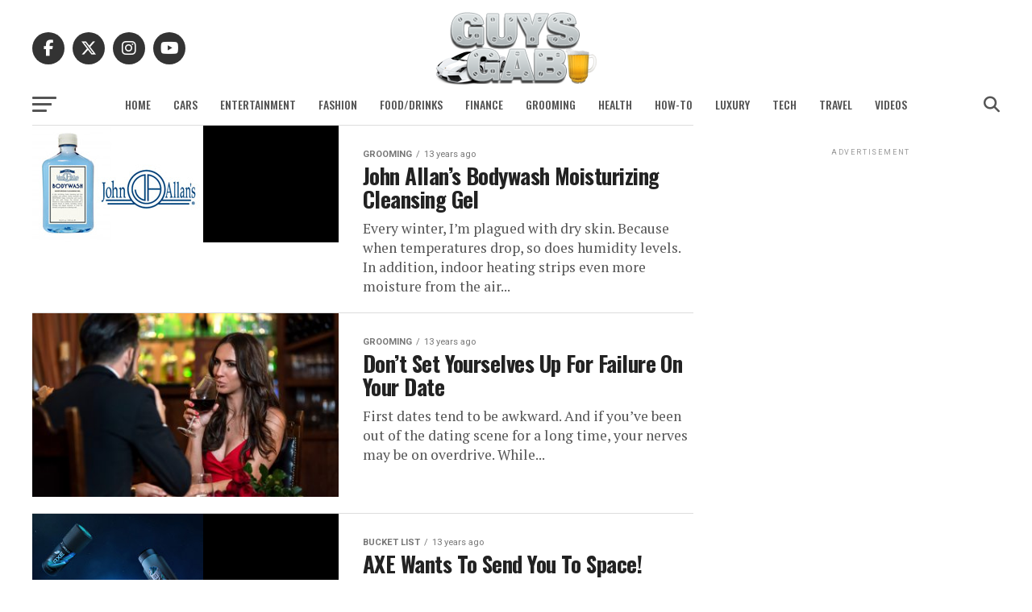

--- FILE ---
content_type: text/html; charset=UTF-8
request_url: https://www.guysgab.com/category/mens-grooming/page/13/
body_size: 22599
content:
<!DOCTYPE html>
<html lang="en-US">
<head>
<meta charset="UTF-8" >
<meta name="viewport" id="viewport" content="width=device-width, initial-scale=1.0, maximum-scale=5.0, minimum-scale=1.0, user-scalable=yes" />
<link rel="pingback" href="https://www.guysgab.com/xmlrpc.php" />
<meta property="og:description" content="The Definitive Men&#039;s Lifestyle Blog" />
<meta name="publication-media-verification"content="6b8b15920bfe457da57d373ed3fd97f5">
<meta name='robots' content='index, follow, max-image-preview:large, max-snippet:-1, max-video-preview:-1' />

	<!-- This site is optimized with the Yoast SEO plugin v26.8 - https://yoast.com/product/yoast-seo-wordpress/ -->
	<title>Grooming Archives - Page 13 of 14 - Guys Gab</title>
	<meta name="description" content="Level up your look with grooming tips, beard care advice, skincare guides, and product reviews so that you can look sharp and feel confident." />
	<link rel="canonical" href="https://www.guysgab.com/category/mens-grooming/page/13/" />
	<link rel="prev" href="https://www.guysgab.com/category/mens-grooming/page/12/" />
	<link rel="next" href="https://www.guysgab.com/category/mens-grooming/page/14/" />
	<meta property="og:locale" content="en_US" />
	<meta property="og:type" content="article" />
	<meta property="og:title" content="Grooming Archives - Page 13 of 14 - Guys Gab" />
	<meta property="og:description" content="Level up your look with grooming tips, beard care advice, skincare guides, and product reviews so that you can look sharp and feel confident." />
	<meta property="og:url" content="https://www.guysgab.com/category/mens-grooming/" />
	<meta property="og:site_name" content="Guys Gab" />
	<script type="application/ld+json" class="yoast-schema-graph">{"@context":"https://schema.org","@graph":[{"@type":"CollectionPage","@id":"https://www.guysgab.com/category/mens-grooming/","url":"https://www.guysgab.com/category/mens-grooming/page/13/","name":"Grooming Archives - Page 13 of 14 - Guys Gab","isPartOf":{"@id":"https://www.guysgab.com/#website"},"primaryImageOfPage":{"@id":"https://www.guysgab.com/category/mens-grooming/page/13/#primaryimage"},"image":{"@id":"https://www.guysgab.com/category/mens-grooming/page/13/#primaryimage"},"thumbnailUrl":"https://www.guysgab.com/wp-content/uploads/2013/01/JA-Bodywash.jpg","description":"Level up your look with grooming tips, beard care advice, skincare guides, and product reviews so that you can look sharp and feel confident.","breadcrumb":{"@id":"https://www.guysgab.com/category/mens-grooming/page/13/#breadcrumb"},"inLanguage":"en-US"},{"@type":"ImageObject","inLanguage":"en-US","@id":"https://www.guysgab.com/category/mens-grooming/page/13/#primaryimage","url":"https://www.guysgab.com/wp-content/uploads/2013/01/JA-Bodywash.jpg","contentUrl":"https://www.guysgab.com/wp-content/uploads/2013/01/JA-Bodywash.jpg","width":212,"height":145},{"@type":"BreadcrumbList","@id":"https://www.guysgab.com/category/mens-grooming/page/13/#breadcrumb","itemListElement":[{"@type":"ListItem","position":1,"name":"Home","item":"https://www.guysgab.com/"},{"@type":"ListItem","position":2,"name":"Grooming"}]},{"@type":"WebSite","@id":"https://www.guysgab.com/#website","url":"https://www.guysgab.com/","name":"Guys Gab","description":"The Definitive Men&#039;s Lifestyle Blog","potentialAction":[{"@type":"SearchAction","target":{"@type":"EntryPoint","urlTemplate":"https://www.guysgab.com/?s={search_term_string}"},"query-input":{"@type":"PropertyValueSpecification","valueRequired":true,"valueName":"search_term_string"}}],"inLanguage":"en-US"}]}</script>
	<!-- / Yoast SEO plugin. -->


<link rel='dns-prefetch' href='//secure.gravatar.com' />
<link rel='dns-prefetch' href='//stats.wp.com' />
<link rel='dns-prefetch' href='//fonts.googleapis.com' />
<link rel='dns-prefetch' href='//v0.wordpress.com' />
<link rel="alternate" type="application/rss+xml" title="Guys Gab &raquo; Feed" href="https://www.guysgab.com/feed/" />
<link rel="alternate" type="application/rss+xml" title="Guys Gab &raquo; Comments Feed" href="https://www.guysgab.com/comments/feed/" />
<link rel="alternate" type="application/rss+xml" title="Guys Gab &raquo; Grooming Category Feed" href="https://www.guysgab.com/category/mens-grooming/feed/" />
<style id='wp-img-auto-sizes-contain-inline-css' type='text/css'>
img:is([sizes=auto i],[sizes^="auto," i]){contain-intrinsic-size:3000px 1500px}
/*# sourceURL=wp-img-auto-sizes-contain-inline-css */
</style>
<style id='wp-emoji-styles-inline-css' type='text/css'>

	img.wp-smiley, img.emoji {
		display: inline !important;
		border: none !important;
		box-shadow: none !important;
		height: 1em !important;
		width: 1em !important;
		margin: 0 0.07em !important;
		vertical-align: -0.1em !important;
		background: none !important;
		padding: 0 !important;
	}
/*# sourceURL=wp-emoji-styles-inline-css */
</style>
<style id='wp-block-library-inline-css' type='text/css'>
:root{--wp-block-synced-color:#7a00df;--wp-block-synced-color--rgb:122,0,223;--wp-bound-block-color:var(--wp-block-synced-color);--wp-editor-canvas-background:#ddd;--wp-admin-theme-color:#007cba;--wp-admin-theme-color--rgb:0,124,186;--wp-admin-theme-color-darker-10:#006ba1;--wp-admin-theme-color-darker-10--rgb:0,107,160.5;--wp-admin-theme-color-darker-20:#005a87;--wp-admin-theme-color-darker-20--rgb:0,90,135;--wp-admin-border-width-focus:2px}@media (min-resolution:192dpi){:root{--wp-admin-border-width-focus:1.5px}}.wp-element-button{cursor:pointer}:root .has-very-light-gray-background-color{background-color:#eee}:root .has-very-dark-gray-background-color{background-color:#313131}:root .has-very-light-gray-color{color:#eee}:root .has-very-dark-gray-color{color:#313131}:root .has-vivid-green-cyan-to-vivid-cyan-blue-gradient-background{background:linear-gradient(135deg,#00d084,#0693e3)}:root .has-purple-crush-gradient-background{background:linear-gradient(135deg,#34e2e4,#4721fb 50%,#ab1dfe)}:root .has-hazy-dawn-gradient-background{background:linear-gradient(135deg,#faaca8,#dad0ec)}:root .has-subdued-olive-gradient-background{background:linear-gradient(135deg,#fafae1,#67a671)}:root .has-atomic-cream-gradient-background{background:linear-gradient(135deg,#fdd79a,#004a59)}:root .has-nightshade-gradient-background{background:linear-gradient(135deg,#330968,#31cdcf)}:root .has-midnight-gradient-background{background:linear-gradient(135deg,#020381,#2874fc)}:root{--wp--preset--font-size--normal:16px;--wp--preset--font-size--huge:42px}.has-regular-font-size{font-size:1em}.has-larger-font-size{font-size:2.625em}.has-normal-font-size{font-size:var(--wp--preset--font-size--normal)}.has-huge-font-size{font-size:var(--wp--preset--font-size--huge)}.has-text-align-center{text-align:center}.has-text-align-left{text-align:left}.has-text-align-right{text-align:right}.has-fit-text{white-space:nowrap!important}#end-resizable-editor-section{display:none}.aligncenter{clear:both}.items-justified-left{justify-content:flex-start}.items-justified-center{justify-content:center}.items-justified-right{justify-content:flex-end}.items-justified-space-between{justify-content:space-between}.screen-reader-text{border:0;clip-path:inset(50%);height:1px;margin:-1px;overflow:hidden;padding:0;position:absolute;width:1px;word-wrap:normal!important}.screen-reader-text:focus{background-color:#ddd;clip-path:none;color:#444;display:block;font-size:1em;height:auto;left:5px;line-height:normal;padding:15px 23px 14px;text-decoration:none;top:5px;width:auto;z-index:100000}html :where(.has-border-color){border-style:solid}html :where([style*=border-top-color]){border-top-style:solid}html :where([style*=border-right-color]){border-right-style:solid}html :where([style*=border-bottom-color]){border-bottom-style:solid}html :where([style*=border-left-color]){border-left-style:solid}html :where([style*=border-width]){border-style:solid}html :where([style*=border-top-width]){border-top-style:solid}html :where([style*=border-right-width]){border-right-style:solid}html :where([style*=border-bottom-width]){border-bottom-style:solid}html :where([style*=border-left-width]){border-left-style:solid}html :where(img[class*=wp-image-]){height:auto;max-width:100%}:where(figure){margin:0 0 1em}html :where(.is-position-sticky){--wp-admin--admin-bar--position-offset:var(--wp-admin--admin-bar--height,0px)}@media screen and (max-width:600px){html :where(.is-position-sticky){--wp-admin--admin-bar--position-offset:0px}}

/*# sourceURL=wp-block-library-inline-css */
</style><style id='global-styles-inline-css' type='text/css'>
:root{--wp--preset--aspect-ratio--square: 1;--wp--preset--aspect-ratio--4-3: 4/3;--wp--preset--aspect-ratio--3-4: 3/4;--wp--preset--aspect-ratio--3-2: 3/2;--wp--preset--aspect-ratio--2-3: 2/3;--wp--preset--aspect-ratio--16-9: 16/9;--wp--preset--aspect-ratio--9-16: 9/16;--wp--preset--color--black: #000000;--wp--preset--color--cyan-bluish-gray: #abb8c3;--wp--preset--color--white: #ffffff;--wp--preset--color--pale-pink: #f78da7;--wp--preset--color--vivid-red: #cf2e2e;--wp--preset--color--luminous-vivid-orange: #ff6900;--wp--preset--color--luminous-vivid-amber: #fcb900;--wp--preset--color--light-green-cyan: #7bdcb5;--wp--preset--color--vivid-green-cyan: #00d084;--wp--preset--color--pale-cyan-blue: #8ed1fc;--wp--preset--color--vivid-cyan-blue: #0693e3;--wp--preset--color--vivid-purple: #9b51e0;--wp--preset--gradient--vivid-cyan-blue-to-vivid-purple: linear-gradient(135deg,rgb(6,147,227) 0%,rgb(155,81,224) 100%);--wp--preset--gradient--light-green-cyan-to-vivid-green-cyan: linear-gradient(135deg,rgb(122,220,180) 0%,rgb(0,208,130) 100%);--wp--preset--gradient--luminous-vivid-amber-to-luminous-vivid-orange: linear-gradient(135deg,rgb(252,185,0) 0%,rgb(255,105,0) 100%);--wp--preset--gradient--luminous-vivid-orange-to-vivid-red: linear-gradient(135deg,rgb(255,105,0) 0%,rgb(207,46,46) 100%);--wp--preset--gradient--very-light-gray-to-cyan-bluish-gray: linear-gradient(135deg,rgb(238,238,238) 0%,rgb(169,184,195) 100%);--wp--preset--gradient--cool-to-warm-spectrum: linear-gradient(135deg,rgb(74,234,220) 0%,rgb(151,120,209) 20%,rgb(207,42,186) 40%,rgb(238,44,130) 60%,rgb(251,105,98) 80%,rgb(254,248,76) 100%);--wp--preset--gradient--blush-light-purple: linear-gradient(135deg,rgb(255,206,236) 0%,rgb(152,150,240) 100%);--wp--preset--gradient--blush-bordeaux: linear-gradient(135deg,rgb(254,205,165) 0%,rgb(254,45,45) 50%,rgb(107,0,62) 100%);--wp--preset--gradient--luminous-dusk: linear-gradient(135deg,rgb(255,203,112) 0%,rgb(199,81,192) 50%,rgb(65,88,208) 100%);--wp--preset--gradient--pale-ocean: linear-gradient(135deg,rgb(255,245,203) 0%,rgb(182,227,212) 50%,rgb(51,167,181) 100%);--wp--preset--gradient--electric-grass: linear-gradient(135deg,rgb(202,248,128) 0%,rgb(113,206,126) 100%);--wp--preset--gradient--midnight: linear-gradient(135deg,rgb(2,3,129) 0%,rgb(40,116,252) 100%);--wp--preset--font-size--small: 13px;--wp--preset--font-size--medium: 20px;--wp--preset--font-size--large: 36px;--wp--preset--font-size--x-large: 42px;--wp--preset--spacing--20: 0.44rem;--wp--preset--spacing--30: 0.67rem;--wp--preset--spacing--40: 1rem;--wp--preset--spacing--50: 1.5rem;--wp--preset--spacing--60: 2.25rem;--wp--preset--spacing--70: 3.38rem;--wp--preset--spacing--80: 5.06rem;--wp--preset--shadow--natural: 6px 6px 9px rgba(0, 0, 0, 0.2);--wp--preset--shadow--deep: 12px 12px 50px rgba(0, 0, 0, 0.4);--wp--preset--shadow--sharp: 6px 6px 0px rgba(0, 0, 0, 0.2);--wp--preset--shadow--outlined: 6px 6px 0px -3px rgb(255, 255, 255), 6px 6px rgb(0, 0, 0);--wp--preset--shadow--crisp: 6px 6px 0px rgb(0, 0, 0);}:where(.is-layout-flex){gap: 0.5em;}:where(.is-layout-grid){gap: 0.5em;}body .is-layout-flex{display: flex;}.is-layout-flex{flex-wrap: wrap;align-items: center;}.is-layout-flex > :is(*, div){margin: 0;}body .is-layout-grid{display: grid;}.is-layout-grid > :is(*, div){margin: 0;}:where(.wp-block-columns.is-layout-flex){gap: 2em;}:where(.wp-block-columns.is-layout-grid){gap: 2em;}:where(.wp-block-post-template.is-layout-flex){gap: 1.25em;}:where(.wp-block-post-template.is-layout-grid){gap: 1.25em;}.has-black-color{color: var(--wp--preset--color--black) !important;}.has-cyan-bluish-gray-color{color: var(--wp--preset--color--cyan-bluish-gray) !important;}.has-white-color{color: var(--wp--preset--color--white) !important;}.has-pale-pink-color{color: var(--wp--preset--color--pale-pink) !important;}.has-vivid-red-color{color: var(--wp--preset--color--vivid-red) !important;}.has-luminous-vivid-orange-color{color: var(--wp--preset--color--luminous-vivid-orange) !important;}.has-luminous-vivid-amber-color{color: var(--wp--preset--color--luminous-vivid-amber) !important;}.has-light-green-cyan-color{color: var(--wp--preset--color--light-green-cyan) !important;}.has-vivid-green-cyan-color{color: var(--wp--preset--color--vivid-green-cyan) !important;}.has-pale-cyan-blue-color{color: var(--wp--preset--color--pale-cyan-blue) !important;}.has-vivid-cyan-blue-color{color: var(--wp--preset--color--vivid-cyan-blue) !important;}.has-vivid-purple-color{color: var(--wp--preset--color--vivid-purple) !important;}.has-black-background-color{background-color: var(--wp--preset--color--black) !important;}.has-cyan-bluish-gray-background-color{background-color: var(--wp--preset--color--cyan-bluish-gray) !important;}.has-white-background-color{background-color: var(--wp--preset--color--white) !important;}.has-pale-pink-background-color{background-color: var(--wp--preset--color--pale-pink) !important;}.has-vivid-red-background-color{background-color: var(--wp--preset--color--vivid-red) !important;}.has-luminous-vivid-orange-background-color{background-color: var(--wp--preset--color--luminous-vivid-orange) !important;}.has-luminous-vivid-amber-background-color{background-color: var(--wp--preset--color--luminous-vivid-amber) !important;}.has-light-green-cyan-background-color{background-color: var(--wp--preset--color--light-green-cyan) !important;}.has-vivid-green-cyan-background-color{background-color: var(--wp--preset--color--vivid-green-cyan) !important;}.has-pale-cyan-blue-background-color{background-color: var(--wp--preset--color--pale-cyan-blue) !important;}.has-vivid-cyan-blue-background-color{background-color: var(--wp--preset--color--vivid-cyan-blue) !important;}.has-vivid-purple-background-color{background-color: var(--wp--preset--color--vivid-purple) !important;}.has-black-border-color{border-color: var(--wp--preset--color--black) !important;}.has-cyan-bluish-gray-border-color{border-color: var(--wp--preset--color--cyan-bluish-gray) !important;}.has-white-border-color{border-color: var(--wp--preset--color--white) !important;}.has-pale-pink-border-color{border-color: var(--wp--preset--color--pale-pink) !important;}.has-vivid-red-border-color{border-color: var(--wp--preset--color--vivid-red) !important;}.has-luminous-vivid-orange-border-color{border-color: var(--wp--preset--color--luminous-vivid-orange) !important;}.has-luminous-vivid-amber-border-color{border-color: var(--wp--preset--color--luminous-vivid-amber) !important;}.has-light-green-cyan-border-color{border-color: var(--wp--preset--color--light-green-cyan) !important;}.has-vivid-green-cyan-border-color{border-color: var(--wp--preset--color--vivid-green-cyan) !important;}.has-pale-cyan-blue-border-color{border-color: var(--wp--preset--color--pale-cyan-blue) !important;}.has-vivid-cyan-blue-border-color{border-color: var(--wp--preset--color--vivid-cyan-blue) !important;}.has-vivid-purple-border-color{border-color: var(--wp--preset--color--vivid-purple) !important;}.has-vivid-cyan-blue-to-vivid-purple-gradient-background{background: var(--wp--preset--gradient--vivid-cyan-blue-to-vivid-purple) !important;}.has-light-green-cyan-to-vivid-green-cyan-gradient-background{background: var(--wp--preset--gradient--light-green-cyan-to-vivid-green-cyan) !important;}.has-luminous-vivid-amber-to-luminous-vivid-orange-gradient-background{background: var(--wp--preset--gradient--luminous-vivid-amber-to-luminous-vivid-orange) !important;}.has-luminous-vivid-orange-to-vivid-red-gradient-background{background: var(--wp--preset--gradient--luminous-vivid-orange-to-vivid-red) !important;}.has-very-light-gray-to-cyan-bluish-gray-gradient-background{background: var(--wp--preset--gradient--very-light-gray-to-cyan-bluish-gray) !important;}.has-cool-to-warm-spectrum-gradient-background{background: var(--wp--preset--gradient--cool-to-warm-spectrum) !important;}.has-blush-light-purple-gradient-background{background: var(--wp--preset--gradient--blush-light-purple) !important;}.has-blush-bordeaux-gradient-background{background: var(--wp--preset--gradient--blush-bordeaux) !important;}.has-luminous-dusk-gradient-background{background: var(--wp--preset--gradient--luminous-dusk) !important;}.has-pale-ocean-gradient-background{background: var(--wp--preset--gradient--pale-ocean) !important;}.has-electric-grass-gradient-background{background: var(--wp--preset--gradient--electric-grass) !important;}.has-midnight-gradient-background{background: var(--wp--preset--gradient--midnight) !important;}.has-small-font-size{font-size: var(--wp--preset--font-size--small) !important;}.has-medium-font-size{font-size: var(--wp--preset--font-size--medium) !important;}.has-large-font-size{font-size: var(--wp--preset--font-size--large) !important;}.has-x-large-font-size{font-size: var(--wp--preset--font-size--x-large) !important;}
/*# sourceURL=global-styles-inline-css */
</style>

<style id='classic-theme-styles-inline-css' type='text/css'>
/*! This file is auto-generated */
.wp-block-button__link{color:#fff;background-color:#32373c;border-radius:9999px;box-shadow:none;text-decoration:none;padding:calc(.667em + 2px) calc(1.333em + 2px);font-size:1.125em}.wp-block-file__button{background:#32373c;color:#fff;text-decoration:none}
/*# sourceURL=/wp-includes/css/classic-themes.min.css */
</style>
<link rel='stylesheet' id='mvp-custom-style-css' href='https://www.guysgab.com/wp-content/themes/zox-news/style.css?ver=6.9' type='text/css' media='all' />
<style id='mvp-custom-style-inline-css' type='text/css'>


#mvp-wallpaper {
	background: url() no-repeat 50% 0;
	}

#mvp-foot-copy a {
	color: #0be6af;
	}

#mvp-content-main p a,
#mvp-content-main ul a,
#mvp-content-main ol a,
.mvp-post-add-main p a,
.mvp-post-add-main ul a,
.mvp-post-add-main ol a {
	box-shadow: inset 0 -4px 0 #0be6af;
	}

#mvp-content-main p a:hover,
#mvp-content-main ul a:hover,
#mvp-content-main ol a:hover,
.mvp-post-add-main p a:hover,
.mvp-post-add-main ul a:hover,
.mvp-post-add-main ol a:hover {
	background: #0be6af;
	}

a,
a:visited,
.post-info-name a,
.woocommerce .woocommerce-breadcrumb a {
	color: #ff005b;
	}

#mvp-side-wrap a:hover {
	color: #ff005b;
	}

.mvp-fly-top:hover,
.mvp-vid-box-wrap,
ul.mvp-soc-mob-list li.mvp-soc-mob-com {
	background: #0be6af;
	}

nav.mvp-fly-nav-menu ul li.menu-item-has-children:after,
.mvp-feat1-left-wrap span.mvp-cd-cat,
.mvp-widget-feat1-top-story span.mvp-cd-cat,
.mvp-widget-feat2-left-cont span.mvp-cd-cat,
.mvp-widget-dark-feat span.mvp-cd-cat,
.mvp-widget-dark-sub span.mvp-cd-cat,
.mvp-vid-wide-text span.mvp-cd-cat,
.mvp-feat2-top-text span.mvp-cd-cat,
.mvp-feat3-main-story span.mvp-cd-cat,
.mvp-feat3-sub-text span.mvp-cd-cat,
.mvp-feat4-main-text span.mvp-cd-cat,
.woocommerce-message:before,
.woocommerce-info:before,
.woocommerce-message:before {
	color: #0be6af;
	}

#searchform input,
.mvp-authors-name {
	border-bottom: 1px solid #0be6af;
	}

.mvp-fly-top:hover {
	border-top: 1px solid #0be6af;
	border-left: 1px solid #0be6af;
	border-bottom: 1px solid #0be6af;
	}

.woocommerce .widget_price_filter .ui-slider .ui-slider-handle,
.woocommerce #respond input#submit.alt,
.woocommerce a.button.alt,
.woocommerce button.button.alt,
.woocommerce input.button.alt,
.woocommerce #respond input#submit.alt:hover,
.woocommerce a.button.alt:hover,
.woocommerce button.button.alt:hover,
.woocommerce input.button.alt:hover {
	background-color: #0be6af;
	}

.woocommerce-error,
.woocommerce-info,
.woocommerce-message {
	border-top-color: #0be6af;
	}

ul.mvp-feat1-list-buts li.active span.mvp-feat1-list-but,
span.mvp-widget-home-title,
span.mvp-post-cat,
span.mvp-feat1-pop-head {
	background: #ff005b;
	}

.woocommerce span.onsale {
	background-color: #ff005b;
	}

.mvp-widget-feat2-side-more-but,
.woocommerce .star-rating span:before,
span.mvp-prev-next-label,
.mvp-cat-date-wrap .sticky {
	color: #ff005b !important;
	}

#mvp-main-nav-top,
#mvp-fly-wrap,
.mvp-soc-mob-right,
#mvp-main-nav-small-cont {
	background: #3a4b59;
	}

#mvp-main-nav-small .mvp-fly-but-wrap span,
#mvp-main-nav-small .mvp-search-but-wrap span,
.mvp-nav-top-left .mvp-fly-but-wrap span,
#mvp-fly-wrap .mvp-fly-but-wrap span {
	background: #000000;
	}

.mvp-nav-top-right .mvp-nav-search-but,
span.mvp-fly-soc-head,
.mvp-soc-mob-right i,
#mvp-main-nav-small span.mvp-nav-search-but,
#mvp-main-nav-small .mvp-nav-menu ul li a  {
	color: #000000;
	}

#mvp-main-nav-small .mvp-nav-menu ul li.menu-item-has-children a:after {
	border-color: #000000 transparent transparent transparent;
	}

#mvp-nav-top-wrap span.mvp-nav-search-but:hover,
#mvp-main-nav-small span.mvp-nav-search-but:hover {
	color: #0be6af;
	}

#mvp-nav-top-wrap .mvp-fly-but-wrap:hover span,
#mvp-main-nav-small .mvp-fly-but-wrap:hover span,
span.mvp-woo-cart-num:hover {
	background: #0be6af;
	}

#mvp-main-nav-bot-cont {
	background: #ffffff;
	}

#mvp-nav-bot-wrap .mvp-fly-but-wrap span,
#mvp-nav-bot-wrap .mvp-search-but-wrap span {
	background: #555555;
	}

#mvp-nav-bot-wrap span.mvp-nav-search-but,
#mvp-nav-bot-wrap .mvp-nav-menu ul li a {
	color: #555555;
	}

#mvp-nav-bot-wrap .mvp-nav-menu ul li.menu-item-has-children a:after {
	border-color: #555555 transparent transparent transparent;
	}

.mvp-nav-menu ul li:hover a {
	border-bottom: 5px solid #0be6af;
	}

#mvp-nav-bot-wrap .mvp-fly-but-wrap:hover span {
	background: #0be6af;
	}

#mvp-nav-bot-wrap span.mvp-nav-search-but:hover {
	color: #0be6af;
	}

body,
.mvp-feat1-feat-text p,
.mvp-feat2-top-text p,
.mvp-feat3-main-text p,
.mvp-feat3-sub-text p,
#searchform input,
.mvp-author-info-text,
span.mvp-post-excerpt,
.mvp-nav-menu ul li ul.sub-menu li a,
nav.mvp-fly-nav-menu ul li a,
.mvp-ad-label,
span.mvp-feat-caption,
.mvp-post-tags a,
.mvp-post-tags a:visited,
span.mvp-author-box-name a,
#mvp-author-box-text p,
.mvp-post-gallery-text p,
ul.mvp-soc-mob-list li span,
#comments,
h3#reply-title,
h2.comments,
#mvp-foot-copy p,
span.mvp-fly-soc-head,
.mvp-post-tags-header,
span.mvp-prev-next-label,
span.mvp-post-add-link-but,
#mvp-comments-button a,
#mvp-comments-button span.mvp-comment-but-text,
.woocommerce ul.product_list_widget span.product-title,
.woocommerce ul.product_list_widget li a,
.woocommerce #reviews #comments ol.commentlist li .comment-text p.meta,
.woocommerce div.product p.price,
.woocommerce div.product p.price ins,
.woocommerce div.product p.price del,
.woocommerce ul.products li.product .price del,
.woocommerce ul.products li.product .price ins,
.woocommerce ul.products li.product .price,
.woocommerce #respond input#submit,
.woocommerce a.button,
.woocommerce button.button,
.woocommerce input.button,
.woocommerce .widget_price_filter .price_slider_amount .button,
.woocommerce span.onsale,
.woocommerce-review-link,
#woo-content p.woocommerce-result-count,
.woocommerce div.product .woocommerce-tabs ul.tabs li a,
a.mvp-inf-more-but,
span.mvp-cont-read-but,
span.mvp-cd-cat,
span.mvp-cd-date,
.mvp-feat4-main-text p,
span.mvp-woo-cart-num,
span.mvp-widget-home-title2,
.wp-caption,
#mvp-content-main p.wp-caption-text,
.gallery-caption,
.mvp-post-add-main p.wp-caption-text,
#bbpress-forums,
#bbpress-forums p,
.protected-post-form input,
#mvp-feat6-text p {
	font-family: 'Roboto', sans-serif;
	font-display: swap;
	}

.mvp-blog-story-text p,
span.mvp-author-page-desc,
#mvp-404 p,
.mvp-widget-feat1-bot-text p,
.mvp-widget-feat2-left-text p,
.mvp-flex-story-text p,
.mvp-search-text p,
#mvp-content-main p,
.mvp-post-add-main p,
#mvp-content-main ul li,
#mvp-content-main ol li,
.rwp-summary,
.rwp-u-review__comment,
.mvp-feat5-mid-main-text p,
.mvp-feat5-small-main-text p,
#mvp-content-main .wp-block-button__link,
.wp-block-audio figcaption,
.wp-block-video figcaption,
.wp-block-embed figcaption,
.wp-block-verse pre,
pre.wp-block-verse {
	font-family: 'PT Serif', sans-serif;
	font-display: swap;
	}

.mvp-nav-menu ul li a,
#mvp-foot-menu ul li a {
	font-family: 'Oswald', sans-serif;
	font-display: swap;
	}


.mvp-feat1-sub-text h2,
.mvp-feat1-pop-text h2,
.mvp-feat1-list-text h2,
.mvp-widget-feat1-top-text h2,
.mvp-widget-feat1-bot-text h2,
.mvp-widget-dark-feat-text h2,
.mvp-widget-dark-sub-text h2,
.mvp-widget-feat2-left-text h2,
.mvp-widget-feat2-right-text h2,
.mvp-blog-story-text h2,
.mvp-flex-story-text h2,
.mvp-vid-wide-more-text p,
.mvp-prev-next-text p,
.mvp-related-text,
.mvp-post-more-text p,
h2.mvp-authors-latest a,
.mvp-feat2-bot-text h2,
.mvp-feat3-sub-text h2,
.mvp-feat3-main-text h2,
.mvp-feat4-main-text h2,
.mvp-feat5-text h2,
.mvp-feat5-mid-main-text h2,
.mvp-feat5-small-main-text h2,
.mvp-feat5-mid-sub-text h2,
#mvp-feat6-text h2,
.alp-related-posts-wrapper .alp-related-post .post-title {
	font-family: 'Oswald', sans-serif;
	font-display: swap;
	}

.mvp-feat2-top-text h2,
.mvp-feat1-feat-text h2,
h1.mvp-post-title,
h1.mvp-post-title-wide,
.mvp-drop-nav-title h4,
#mvp-content-main blockquote p,
.mvp-post-add-main blockquote p,
#mvp-content-main p.has-large-font-size,
#mvp-404 h1,
#woo-content h1.page-title,
.woocommerce div.product .product_title,
.woocommerce ul.products li.product h3,
.alp-related-posts .current .post-title {
	font-family: 'Oswald', sans-serif;
	font-display: swap;
	}

span.mvp-feat1-pop-head,
.mvp-feat1-pop-text:before,
span.mvp-feat1-list-but,
span.mvp-widget-home-title,
.mvp-widget-feat2-side-more,
span.mvp-post-cat,
span.mvp-page-head,
h1.mvp-author-top-head,
.mvp-authors-name,
#mvp-content-main h1,
#mvp-content-main h2,
#mvp-content-main h3,
#mvp-content-main h4,
#mvp-content-main h5,
#mvp-content-main h6,
.woocommerce .related h2,
.woocommerce div.product .woocommerce-tabs .panel h2,
.woocommerce div.product .product_title,
.mvp-feat5-side-list .mvp-feat1-list-img:after {
	font-family: 'Roboto', sans-serif;
	font-display: swap;
	}

	

	#mvp-main-nav-top {
		background: #fff;
		padding: 15px 0 0;
		}
	#mvp-fly-wrap,
	.mvp-soc-mob-right,
	#mvp-main-nav-small-cont {
		background: #fff;
		}
	#mvp-main-nav-small .mvp-fly-but-wrap span,
	#mvp-main-nav-small .mvp-search-but-wrap span,
	.mvp-nav-top-left .mvp-fly-but-wrap span,
	#mvp-fly-wrap .mvp-fly-but-wrap span {
		background: #000;
		}
	.mvp-nav-top-right .mvp-nav-search-but,
	span.mvp-fly-soc-head,
	.mvp-soc-mob-right i,
	#mvp-main-nav-small span.mvp-nav-search-but,
	#mvp-main-nav-small .mvp-nav-menu ul li a  {
		color: #000;
		}
	#mvp-main-nav-small .mvp-nav-menu ul li.menu-item-has-children a:after {
		border-color: #000 transparent transparent transparent;
		}
	.mvp-feat1-feat-text h2,
	h1.mvp-post-title,
	.mvp-feat2-top-text h2,
	.mvp-feat3-main-text h2,
	#mvp-content-main blockquote p,
	.mvp-post-add-main blockquote p {
		font-family: 'Anton', sans-serif;
		font-weight: 400;
		letter-spacing: normal;
		}
	.mvp-feat1-feat-text h2,
	.mvp-feat2-top-text h2,
	.mvp-feat3-main-text h2 {
		line-height: 1;
		text-transform: uppercase;
		}
		

	span.mvp-nav-soc-but,
	ul.mvp-fly-soc-list li a,
	span.mvp-woo-cart-num {
		background: rgba(0,0,0,.8);
		}
	span.mvp-woo-cart-icon {
		color: rgba(0,0,0,.8);
		}
	nav.mvp-fly-nav-menu ul li,
	nav.mvp-fly-nav-menu ul li ul.sub-menu {
		border-top: 1px solid rgba(0,0,0,.1);
		}
	nav.mvp-fly-nav-menu ul li a {
		color: #000;
		}
	.mvp-drop-nav-title h4 {
		color: #000;
		}
		

	.mvp-nav-links {
		display: none;
		}
		

	.alp-advert {
		display: none;
	}
	.alp-related-posts-wrapper .alp-related-posts .current {
		margin: 0 0 10px;
	}
		
/*# sourceURL=mvp-custom-style-inline-css */
</style>
<link rel='stylesheet' id='mvp-reset-css' href='https://www.guysgab.com/wp-content/themes/zox-news/css/reset.css?ver=6.9' type='text/css' media='all' />
<link rel='stylesheet' id='fontawesome-css' href='https://www.guysgab.com/wp-content/themes/zox-news/font-awesome/css/all.css?ver=6.9' type='text/css' media='all' />
<link rel='stylesheet' id='mvp-fonts-css' href='//fonts.googleapis.com/css?family=Roboto%3A300%2C400%2C700%2C900%7COswald%3A400%2C700%7CAdvent+Pro%3A700%7COpen+Sans%3A700%7CAnton%3A400Oswald%3A100%2C200%2C300%2C400%2C500%2C600%2C700%2C800%2C900%7COswald%3A100%2C200%2C300%2C400%2C500%2C600%2C700%2C800%2C900%7CRoboto%3A100%2C200%2C300%2C400%2C500%2C600%2C700%2C800%2C900%7CRoboto%3A100%2C200%2C300%2C400%2C500%2C600%2C700%2C800%2C900%7CPT+Serif%3A100%2C200%2C300%2C400%2C500%2C600%2C700%2C800%2C900%7COswald%3A100%2C200%2C300%2C400%2C500%2C600%2C700%2C800%2C900%26subset%3Dlatin%2Clatin-ext%2Ccyrillic%2Ccyrillic-ext%2Cgreek-ext%2Cgreek%2Cvietnamese%26display%3Dswap' type='text/css' media='all' />
<link rel='stylesheet' id='mvp-media-queries-css' href='https://www.guysgab.com/wp-content/themes/zox-news/css/media-queries.css?ver=6.9' type='text/css' media='all' />
<script type="text/javascript" src="https://www.guysgab.com/wp-includes/js/jquery/jquery.min.js?ver=3.7.1" id="jquery-core-js"></script>
<script type="text/javascript" src="https://www.guysgab.com/wp-includes/js/jquery/jquery-migrate.min.js?ver=3.4.1" id="jquery-migrate-js"></script>
<link rel="https://api.w.org/" href="https://www.guysgab.com/wp-json/" /><link rel="alternate" title="JSON" type="application/json" href="https://www.guysgab.com/wp-json/wp/v2/categories/1764" /><link rel="EditURI" type="application/rsd+xml" title="RSD" href="https://www.guysgab.com/xmlrpc.php?rsd" />
<meta name="generator" content="WordPress 6.9" />
	<style>img#wpstats{display:none}</style>
		<style type="text/css">.recentcomments a{display:inline !important;padding:0 !important;margin:0 !important;}</style>		<style type="text/css" id="wp-custom-css">
			.RelatedArticle{
border: 1px solid #10ef53;
padding: .5em .5em;
margin: 0 0 1rem 0;
font-weight: bold
}		</style>
		</head>
<body class="archive paged category category-mens-grooming category-1764 wp-embed-responsive paged-13 category-paged-13 wp-theme-zox-news">
	<div id="mvp-fly-wrap">
	<div id="mvp-fly-menu-top" class="left relative">
		<div class="mvp-fly-top-out left relative">
			<div class="mvp-fly-top-in">
				<div id="mvp-fly-logo" class="left relative">
											<a href="https://www.guysgab.com/"><img src="https://www.guysgab.com/wp-content/uploads/2018/04/GuysGab-Logo.png" alt="Guys Gab" data-rjs="2" /></a>
									</div><!--mvp-fly-logo-->
			</div><!--mvp-fly-top-in-->
			<div class="mvp-fly-but-wrap mvp-fly-but-menu mvp-fly-but-click">
				<span></span>
				<span></span>
				<span></span>
				<span></span>
			</div><!--mvp-fly-but-wrap-->
		</div><!--mvp-fly-top-out-->
	</div><!--mvp-fly-menu-top-->
	<div id="mvp-fly-menu-wrap">
		<nav class="mvp-fly-nav-menu left relative">
			<div class="menu-fly-out-menu-container"><ul id="menu-fly-out-menu" class="menu"><li id="menu-item-47328" class="menu-item menu-item-type-taxonomy menu-item-object-category menu-item-47328"><a href="https://www.guysgab.com/category/advice/">Advice</a></li>
<li id="menu-item-28343" class="menu-item menu-item-type-taxonomy menu-item-object-category menu-item-28343"><a href="https://www.guysgab.com/category/cars/">Cars</a></li>
<li id="menu-item-29028" class="menu-item menu-item-type-taxonomy menu-item-object-category menu-item-29028"><a href="https://www.guysgab.com/category/college-student/">College</a></li>
<li id="menu-item-29029" class="menu-item menu-item-type-taxonomy menu-item-object-category menu-item-29029"><a href="https://www.guysgab.com/category/contests/">Contests</a></li>
<li id="menu-item-46455" class="menu-item menu-item-type-taxonomy menu-item-object-category menu-item-46455"><a href="https://www.guysgab.com/category/dating/">Dating &amp; Relationships</a></li>
<li id="menu-item-28353" class="menu-item menu-item-type-taxonomy menu-item-object-category menu-item-28353"><a href="https://www.guysgab.com/category/entertainment/">Entertainment</a></li>
<li id="menu-item-29030" class="menu-item menu-item-type-taxonomy menu-item-object-category menu-item-29030"><a href="https://www.guysgab.com/category/fashion/">Fashion</a></li>
<li id="menu-item-29031" class="menu-item menu-item-type-taxonomy menu-item-object-category menu-item-29031"><a href="https://www.guysgab.com/category/finance/">Finance</a></li>
<li id="menu-item-29032" class="menu-item menu-item-type-taxonomy menu-item-object-category menu-item-29032"><a href="https://www.guysgab.com/category/fitness/">Fitness &#038; Health</a></li>
<li id="menu-item-28347" class="menu-item menu-item-type-taxonomy menu-item-object-category menu-item-28347"><a href="https://www.guysgab.com/category/food/">Food &#038; Drinks</a></li>
<li id="menu-item-29033" class="menu-item menu-item-type-taxonomy menu-item-object-category menu-item-29033"><a href="https://www.guysgab.com/category/funny/">Funny</a></li>
<li id="menu-item-47368" class="menu-item menu-item-type-taxonomy menu-item-object-category menu-item-47368"><a href="https://www.guysgab.com/category/gift-guide/">Gift Guides</a></li>
<li id="menu-item-28358" class="menu-item menu-item-type-taxonomy menu-item-object-category current-menu-item menu-item-28358"><a href="https://www.guysgab.com/category/mens-grooming/" aria-current="page">Grooming</a></li>
<li id="menu-item-29034" class="menu-item menu-item-type-taxonomy menu-item-object-category menu-item-29034"><a href="https://www.guysgab.com/category/main/">Guy Stuff</a></li>
<li id="menu-item-45436" class="menu-item menu-item-type-taxonomy menu-item-object-category menu-item-45436"><a href="https://www.guysgab.com/category/home-living/">Home &amp; Living</a></li>
<li id="menu-item-31667" class="menu-item menu-item-type-taxonomy menu-item-object-category menu-item-31667"><a href="https://www.guysgab.com/category/how-to/">How To</a></li>
<li id="menu-item-28349" class="menu-item menu-item-type-taxonomy menu-item-object-category menu-item-28349"><a href="https://www.guysgab.com/category/luxury/">Luxury</a></li>
<li id="menu-item-29035" class="menu-item menu-item-type-taxonomy menu-item-object-category menu-item-29035"><a href="https://www.guysgab.com/category/sports/">Sports</a></li>
<li id="menu-item-28344" class="menu-item menu-item-type-taxonomy menu-item-object-category menu-item-28344"><a href="https://www.guysgab.com/category/technology/">Technology</a></li>
<li id="menu-item-36340" class="menu-item menu-item-type-taxonomy menu-item-object-category menu-item-36340"><a href="https://www.guysgab.com/category/today-i-learned/">Today I Learned</a></li>
<li id="menu-item-28350" class="menu-item menu-item-type-taxonomy menu-item-object-category menu-item-28350"><a href="https://www.guysgab.com/category/travel/">Travel</a></li>
<li id="menu-item-28493" class="menu-item menu-item-type-post_type menu-item-object-page menu-item-28493"><a href="https://www.guysgab.com/videos/">Videos</a></li>
<li id="menu-item-28351" class="menu-item menu-item-type-taxonomy menu-item-object-category menu-item-28351"><a href="https://www.guysgab.com/category/women/">Women</a></li>
<li id="menu-item-29036" class="menu-item menu-item-type-taxonomy menu-item-object-category menu-item-29036"><a href="https://www.guysgab.com/category/wtf/">WTF?</a></li>
</ul></div>		</nav>
	</div><!--mvp-fly-menu-wrap-->
	<div id="mvp-fly-soc-wrap">
		<span class="mvp-fly-soc-head">Connect with us</span>
		<ul class="mvp-fly-soc-list left relative">
							<li><a href="https://www.facebook.com/GuysGab/" target="_blank" class="fab fa-facebook-f"></a></li>
										<li><a href="https://x.com/guysgab" target="_blank" class="fa-brands fa-x-twitter"></a></li>
										<li><a href="https://www.pinterest.com/guysgab/" target="_blank" class="fab fa-pinterest-p"></a></li>
										<li><a href="https://instagram.com/guysgab/" target="_blank" class="fab fa-instagram"></a></li>
													<li><a href="https://www.youtube.com/GuysGab" target="_blank" class="fab fa-youtube"></a></li>
													<li><a href="https://guysgab.tumblr.com/" target="_blank" class="fab fa-tumblr"></a></li>
					</ul>
	</div><!--mvp-fly-soc-wrap-->
</div><!--mvp-fly-wrap-->	<div id="mvp-site" class="left relative">
		<div id="mvp-search-wrap">
			<div id="mvp-search-box">
				<form method="get" id="searchform" action="https://www.guysgab.com/">
	<input type="text" name="s" id="s" value="Search" onfocus='if (this.value == "Search") { this.value = ""; }' onblur='if (this.value == "") { this.value = "Search"; }' />
	<input type="hidden" id="searchsubmit" value="Search" />
</form>			</div><!--mvp-search-box-->
			<div class="mvp-search-but-wrap mvp-search-click">
				<span></span>
				<span></span>
			</div><!--mvp-search-but-wrap-->
		</div><!--mvp-search-wrap-->
				<div id="mvp-site-wall" class="left relative">
											<div id="mvp-leader-wrap">
					<script>
  (function(i,s,o,g,r,a,m){i['GoogleAnalyticsObject']=r;i[r]=i[r]||function(){
  (i[r].q=i[r].q||[]).push(arguments)},i[r].l=1*new Date();a=s.createElement(o),
  m=s.getElementsByTagName(o)[0];a.async=1;a.src=g;m.parentNode.insertBefore(a,m)
  })(window,document,'script','//www.google-analytics.com/analytics.js','ga');

  ga('create', 'UA-18065860-24', 'auto');
  ga('send', 'pageview');

</script>				</div><!--mvp-leader-wrap-->
										<div id="mvp-site-main" class="left relative">
			<header id="mvp-main-head-wrap" class="left relative">
									<nav id="mvp-main-nav-wrap" class="left relative">
						<div id="mvp-main-nav-top" class="left relative">
							<div class="mvp-main-box">
								<div id="mvp-nav-top-wrap" class="left relative">
									<div class="mvp-nav-top-right-out left relative">
										<div class="mvp-nav-top-right-in">
											<div class="mvp-nav-top-cont left relative">
												<div class="mvp-nav-top-left-out relative">
													<div class="mvp-nav-top-left">
														<div class="mvp-nav-soc-wrap">
																															<a href="https://www.facebook.com/GuysGab/" target="_blank"><span class="mvp-nav-soc-but fab fa-facebook-f"></span></a>
																																														<a href="https://x.com/guysgab" target="_blank"><span class="mvp-nav-soc-but fa-brands fa-x-twitter"></span></a>
																																														<a href="https://instagram.com/guysgab/" target="_blank"><span class="mvp-nav-soc-but fab fa-instagram"></span></a>
																																														<a href="https://www.youtube.com/GuysGab" target="_blank"><span class="mvp-nav-soc-but fab fa-youtube"></span></a>
																													</div><!--mvp-nav-soc-wrap-->
														<div class="mvp-fly-but-wrap mvp-fly-but-click left relative">
															<span></span>
															<span></span>
															<span></span>
															<span></span>
														</div><!--mvp-fly-but-wrap-->
													</div><!--mvp-nav-top-left-->
													<div class="mvp-nav-top-left-in">
														<div class="mvp-nav-top-mid left relative" itemscope itemtype="http://schema.org/Organization">
																															<a class="mvp-nav-logo-reg" itemprop="url" href="https://www.guysgab.com/"><img itemprop="logo" src="https://www.guysgab.com/wp-content/uploads/2018/04/GuysGab-Logo.png" alt="Guys Gab" data-rjs="2" /></a>
																																														<a class="mvp-nav-logo-small" href="https://www.guysgab.com/"><img src="https://www.guysgab.com/wp-content/uploads/2018/04/GuysGab-Logo.png" alt="Guys Gab" data-rjs="2" /></a>
																																														<h2 class="mvp-logo-title">Guys Gab</h2>
																																												</div><!--mvp-nav-top-mid-->
													</div><!--mvp-nav-top-left-in-->
												</div><!--mvp-nav-top-left-out-->
											</div><!--mvp-nav-top-cont-->
										</div><!--mvp-nav-top-right-in-->
										<div class="mvp-nav-top-right">
																						<span class="mvp-nav-search-but fa fa-search fa-2 mvp-search-click"></span>
										</div><!--mvp-nav-top-right-->
									</div><!--mvp-nav-top-right-out-->
								</div><!--mvp-nav-top-wrap-->
							</div><!--mvp-main-box-->
						</div><!--mvp-main-nav-top-->
						<div id="mvp-main-nav-bot" class="left relative">
							<div id="mvp-main-nav-bot-cont" class="left">
								<div class="mvp-main-box">
									<div id="mvp-nav-bot-wrap" class="left">
										<div class="mvp-nav-bot-right-out left">
											<div class="mvp-nav-bot-right-in">
												<div class="mvp-nav-bot-cont left">
													<div class="mvp-nav-bot-left-out">
														<div class="mvp-nav-bot-left left relative">
															<div class="mvp-fly-but-wrap mvp-fly-but-click left relative">
																<span></span>
																<span></span>
																<span></span>
																<span></span>
															</div><!--mvp-fly-but-wrap-->
														</div><!--mvp-nav-bot-left-->
														<div class="mvp-nav-bot-left-in">
															<div class="mvp-nav-menu left">
																<div class="menu-main-menu-container"><ul id="menu-main-menu" class="menu"><li id="menu-item-28363" class="menu-item menu-item-type-custom menu-item-object-custom menu-item-home menu-item-28363"><a href="https://www.guysgab.com">Home</a></li>
<li id="menu-item-9154" class="mvp-mega-dropdown menu-item menu-item-type-taxonomy menu-item-object-category menu-item-9154 mvp-mega-dropdown"><a href="https://www.guysgab.com/category/cars/">Cars</a><div class="mvp-mega-dropdown"><div class="mvp-main-box"><ul class="mvp-mega-list"><li><a href="https://www.guysgab.com/2026-corvette-zr1x-just-became-americas-quickest-production-car-1-68s-0-60-time/"><div class="mvp-mega-img"><img width="400" height="240" src="https://www.guysgab.com/wp-content/uploads/2026/01/Chevy-Corvette-ZR1X-Quickest-Car-400x240.jpg" class="attachment-mvp-mid-thumb size-mvp-mid-thumb wp-post-image" alt="Corvette ZR1X Just Became America’s Quickest Production Car" decoding="async" fetchpriority="high" srcset="https://www.guysgab.com/wp-content/uploads/2026/01/Chevy-Corvette-ZR1X-Quickest-Car-400x240.jpg 400w, https://www.guysgab.com/wp-content/uploads/2026/01/Chevy-Corvette-ZR1X-Quickest-Car-1000x600.jpg 1000w, https://www.guysgab.com/wp-content/uploads/2026/01/Chevy-Corvette-ZR1X-Quickest-Car-590x354.jpg 590w" sizes="(max-width: 400px) 100vw, 400px" /></div><p>The Corvette ZR1X Just Became America&#8217;s Quickest Production Car (1.68s 0-60 Time)</p></a></li><li><a href="https://www.guysgab.com/introducing-the-2026-shelby-super-snake-830-hp-of-american-muscle/"><div class="mvp-mega-img"><img width="400" height="240" src="https://www.guysgab.com/wp-content/uploads/2026/01/2026-Shelby-Super-Snake_1-400x240.jpg" class="attachment-mvp-mid-thumb size-mvp-mid-thumb wp-post-image" alt="2026 Shelby Super Snake" decoding="async" srcset="https://www.guysgab.com/wp-content/uploads/2026/01/2026-Shelby-Super-Snake_1-400x240.jpg 400w, https://www.guysgab.com/wp-content/uploads/2026/01/2026-Shelby-Super-Snake_1-1000x600.jpg 1000w, https://www.guysgab.com/wp-content/uploads/2026/01/2026-Shelby-Super-Snake_1-590x354.jpg 590w" sizes="(max-width: 400px) 100vw, 400px" /></div><p>Introducing The 2026 Shelby Super Snake: 830+ HP Of American Muscle</p></a></li><li><a href="https://www.guysgab.com/the-ram-trx-is-back-with-777-horsepower-of-pure-american-muscle/"><div class="mvp-mega-img"><img width="400" height="240" src="https://www.guysgab.com/wp-content/uploads/2026/01/2027-Ram-1500-SRT-TRX_1-400x240.jpg" class="attachment-mvp-mid-thumb size-mvp-mid-thumb wp-post-image" alt="2027 TRX" decoding="async" srcset="https://www.guysgab.com/wp-content/uploads/2026/01/2027-Ram-1500-SRT-TRX_1-400x240.jpg 400w, https://www.guysgab.com/wp-content/uploads/2026/01/2027-Ram-1500-SRT-TRX_1-1000x600.jpg 1000w, https://www.guysgab.com/wp-content/uploads/2026/01/2027-Ram-1500-SRT-TRX_1-590x354.jpg 590w" sizes="(max-width: 400px) 100vw, 400px" /></div><p>The Ram TRX Is Back With 777 Horsepower Of Pure American Muscle</p></a></li><li><a href="https://www.guysgab.com/2026-polaris-slingshot-grand-touring/"><div class="mvp-mega-img"><img width="400" height="240" src="https://www.guysgab.com/wp-content/uploads/2025/12/2026-Polaris-Slingshot-lineup-400x240.jpg" class="attachment-mvp-mid-thumb size-mvp-mid-thumb wp-post-image" alt="2026 Polaris Slingshot lineup" decoding="async" srcset="https://www.guysgab.com/wp-content/uploads/2025/12/2026-Polaris-Slingshot-lineup-400x240.jpg 400w, https://www.guysgab.com/wp-content/uploads/2025/12/2026-Polaris-Slingshot-lineup-1000x600.jpg 1000w, https://www.guysgab.com/wp-content/uploads/2025/12/2026-Polaris-Slingshot-lineup-590x354.jpg 590w" sizes="(max-width: 400px) 100vw, 400px" /></div><p>2026 Polaris Slingshot: Grand Touring Returns With Killer New Colors</p></a></li><li><a href="https://www.guysgab.com/genesis-g90-wingback-concept-is-making-us-rethink-wagons/"><div class="mvp-mega-img"><img width="400" height="240" src="https://www.guysgab.com/wp-content/uploads/2025/12/Genesis-G90-Wingback-Concept_1-400x240.jpg" class="attachment-mvp-mid-thumb size-mvp-mid-thumb wp-post-image" alt="Genesis G90 Wingback Concept" decoding="async" srcset="https://www.guysgab.com/wp-content/uploads/2025/12/Genesis-G90-Wingback-Concept_1-400x240.jpg 400w, https://www.guysgab.com/wp-content/uploads/2025/12/Genesis-G90-Wingback-Concept_1-1000x600.jpg 1000w, https://www.guysgab.com/wp-content/uploads/2025/12/Genesis-G90-Wingback-Concept_1-590x354.jpg 590w" sizes="(max-width: 400px) 100vw, 400px" /></div><p>Genesis Drops A Stunning G90 Wingback Concept That Has Us Rethinking Wagons</p></a></li></ul></div></div></li>
<li id="menu-item-9157" class="mvp-mega-dropdown menu-item menu-item-type-taxonomy menu-item-object-category menu-item-9157 mvp-mega-dropdown"><a href="https://www.guysgab.com/category/entertainment/">Entertainment</a><div class="mvp-mega-dropdown"><div class="mvp-main-box"><ul class="mvp-mega-list"><li><a href="https://www.guysgab.com/spotify-premium-is-getting-a-price-hike-heres-what-you-need-to-know/"><div class="mvp-mega-img"><img width="400" height="240" src="https://www.guysgab.com/wp-content/uploads/2026/01/Spotify-On-Cell-Phone-400x240.jpg" class="attachment-mvp-mid-thumb size-mvp-mid-thumb wp-post-image" alt="Spotify" decoding="async" srcset="https://www.guysgab.com/wp-content/uploads/2026/01/Spotify-On-Cell-Phone-400x240.jpg 400w, https://www.guysgab.com/wp-content/uploads/2026/01/Spotify-On-Cell-Phone-1000x600.jpg 1000w, https://www.guysgab.com/wp-content/uploads/2026/01/Spotify-On-Cell-Phone-590x354.jpg 590w" sizes="(max-width: 400px) 100vw, 400px" /></div><p>Spotify Premium Is Getting A Price Hike: Here&#8217;s What You Need To Know</p></a></li><li><a href="https://www.guysgab.com/ben-affleck-and-matt-damon-reunite-for-netflixs-intense-crime-thriller-the-rip/"><div class="mvp-mega-img"><img width="400" height="240" src="https://www.guysgab.com/wp-content/uploads/2026/01/The-Rip-400x240.jpg" class="attachment-mvp-mid-thumb size-mvp-mid-thumb wp-post-image" alt="Netflix - The Rip" decoding="async" srcset="https://www.guysgab.com/wp-content/uploads/2026/01/The-Rip-400x240.jpg 400w, https://www.guysgab.com/wp-content/uploads/2026/01/The-Rip-590x354.jpg 590w" sizes="(max-width: 400px) 100vw, 400px" /></div><p>Ben Affleck and Matt Damon Reunite For Intense Crime Thriller &#8216;The Rip&#8217;</p></a></li><li><a href="https://www.guysgab.com/neil-patrick-harris-returns-to-game-shows-with-netflix-whats-in-the-box/"><div class="mvp-mega-img"><img width="400" height="240" src="https://www.guysgab.com/wp-content/uploads/2025/12/WITB-400x240.jpg" class="attachment-mvp-mid-thumb size-mvp-mid-thumb wp-post-image" alt="What&#039;s in the Box?" decoding="async" srcset="https://www.guysgab.com/wp-content/uploads/2025/12/WITB-400x240.jpg 400w, https://www.guysgab.com/wp-content/uploads/2025/12/WITB-1000x600.jpg 1000w, https://www.guysgab.com/wp-content/uploads/2025/12/WITB-590x354.jpg 590w" sizes="(max-width: 400px) 100vw, 400px" /></div><p>Neil Patrick Harris Returns To Game Shows With Netflix&#8217;s &#8216;What&#8217;s in the Box?&#8217;</p></a></li><li><a href="https://www.guysgab.com/netflix-is-buying-warner-bros-what-this-means-for-your-streaming-experience/"><div class="mvp-mega-img"><img width="400" height="240" src="https://www.guysgab.com/wp-content/uploads/2019/01/netflix-promo-streaming-tv-400x240.jpg" class="attachment-mvp-mid-thumb size-mvp-mid-thumb wp-post-image" alt="Netflix to raise prices on all streaming plans" decoding="async" srcset="https://www.guysgab.com/wp-content/uploads/2019/01/netflix-promo-streaming-tv-400x240.jpg 400w, https://www.guysgab.com/wp-content/uploads/2019/01/netflix-promo-streaming-tv-1000x600.jpg 1000w, https://www.guysgab.com/wp-content/uploads/2019/01/netflix-promo-streaming-tv-590x354.jpg 590w" sizes="(max-width: 400px) 100vw, 400px" /></div><p>Netflix Is Buying Warner Bros: What This Means For Your Wallet</p></a></li><li><a href="https://www.guysgab.com/netflix-sean-combs-the-reckoning-is-the-most-jaw-dropping-documentary-of-the-year/"><div class="mvp-mega-img"><img width="400" height="240" src="https://www.guysgab.com/wp-content/uploads/2025/12/SC_TR_ChatGPT2-400x240.jpg" class="attachment-mvp-mid-thumb size-mvp-mid-thumb wp-post-image" alt="" decoding="async" srcset="https://www.guysgab.com/wp-content/uploads/2025/12/SC_TR_ChatGPT2-400x240.jpg 400w, https://www.guysgab.com/wp-content/uploads/2025/12/SC_TR_ChatGPT2-1000x600.jpg 1000w, https://www.guysgab.com/wp-content/uploads/2025/12/SC_TR_ChatGPT2-590x354.jpg 590w" sizes="(max-width: 400px) 100vw, 400px" /></div><p>&#8216;Sean Combs: The Reckoning&#8217; Is The Most Jaw-Dropping Documentary Of The Year</p></a></li></ul></div></div></li>
<li id="menu-item-9164" class="mvp-mega-dropdown menu-item menu-item-type-taxonomy menu-item-object-category menu-item-9164 mvp-mega-dropdown"><a href="https://www.guysgab.com/category/fashion/">Fashion</a><div class="mvp-mega-dropdown"><div class="mvp-main-box"><ul class="mvp-mega-list"><li><a href="https://www.guysgab.com/tag-heuer-introduces-new-carrera-split-seconds-chronograph/"><div class="mvp-mega-img"><img width="400" height="240" src="https://www.guysgab.com/wp-content/uploads/2026/01/TAG-Heuer-Carrera-Split-Seconds-Chronograph_1-400x240.jpg" class="attachment-mvp-mid-thumb size-mvp-mid-thumb wp-post-image" alt="TAG Heuer Carrera Split-Seconds Chronograph" decoding="async" srcset="https://www.guysgab.com/wp-content/uploads/2026/01/TAG-Heuer-Carrera-Split-Seconds-Chronograph_1-400x240.jpg 400w, https://www.guysgab.com/wp-content/uploads/2026/01/TAG-Heuer-Carrera-Split-Seconds-Chronograph_1-1000x600.jpg 1000w, https://www.guysgab.com/wp-content/uploads/2026/01/TAG-Heuer-Carrera-Split-Seconds-Chronograph_1-590x354.jpg 590w" sizes="(max-width: 400px) 100vw, 400px" /></div><p>TAG Heuer Introduces New Carrera Split-Seconds Chronograph</p></a></li><li><a href="https://www.guysgab.com/5-luxury-baseball-hats-that-blend-casual-style-with-class/"><div class="mvp-mega-img"><img width="400" height="240" src="https://www.guysgab.com/wp-content/uploads/2026/01/man-in-red-shirt-and-black-baseball-cap-400x240.jpg" class="attachment-mvp-mid-thumb size-mvp-mid-thumb wp-post-image" alt="" decoding="async" srcset="https://www.guysgab.com/wp-content/uploads/2026/01/man-in-red-shirt-and-black-baseball-cap-400x240.jpg 400w, https://www.guysgab.com/wp-content/uploads/2026/01/man-in-red-shirt-and-black-baseball-cap-1000x600.jpg 1000w, https://www.guysgab.com/wp-content/uploads/2026/01/man-in-red-shirt-and-black-baseball-cap-590x354.jpg 590w" sizes="(max-width: 400px) 100vw, 400px" /></div><p>5 Luxury Baseball Hats That Blend Casual Style With Class</p></a></li><li><a href="https://www.guysgab.com/tag-heuer-honors-ayrton-senna-with-two-striking-formula-1-chronographs/"><div class="mvp-mega-img"><img width="400" height="240" src="https://www.guysgab.com/wp-content/uploads/2025/11/TAG-Heuer-Formula-1-Chronograph-x-Senna-Collection-400x240.jpg" class="attachment-mvp-mid-thumb size-mvp-mid-thumb wp-post-image" alt="TAG Heuer Formula 1 Chronograph x Senna" decoding="async" srcset="https://www.guysgab.com/wp-content/uploads/2025/11/TAG-Heuer-Formula-1-Chronograph-x-Senna-Collection-400x240.jpg 400w, https://www.guysgab.com/wp-content/uploads/2025/11/TAG-Heuer-Formula-1-Chronograph-x-Senna-Collection-1000x600.jpg 1000w, https://www.guysgab.com/wp-content/uploads/2025/11/TAG-Heuer-Formula-1-Chronograph-x-Senna-Collection-590x354.jpg 590w" sizes="(max-width: 400px) 100vw, 400px" /></div><p>TAG Heuer Honors Ayrton Senna With Two Striking Formula 1 Chronographs</p></a></li><li><a href="https://www.guysgab.com/tag-heuer-adds-gold-and-gmt-power-to-its-carrera-extreme-sport-range/"><div class="mvp-mega-img"><img width="400" height="240" src="https://www.guysgab.com/wp-content/uploads/2025/10/TAG-Heuer-Carrera-Chronograph-Extreme-Sport-Collection-400x240.jpg" class="attachment-mvp-mid-thumb size-mvp-mid-thumb wp-post-image" alt="TAG Heuer Carrera Chronograph Extreme Sport collection" decoding="async" srcset="https://www.guysgab.com/wp-content/uploads/2025/10/TAG-Heuer-Carrera-Chronograph-Extreme-Sport-Collection-400x240.jpg 400w, https://www.guysgab.com/wp-content/uploads/2025/10/TAG-Heuer-Carrera-Chronograph-Extreme-Sport-Collection-1000x600.jpg 1000w, https://www.guysgab.com/wp-content/uploads/2025/10/TAG-Heuer-Carrera-Chronograph-Extreme-Sport-Collection-590x354.jpg 590w" sizes="(max-width: 400px) 100vw, 400px" /></div><p>TAG Heuer Adds Gold and GMT Power To Its Carrera Extreme Sport Range</p></a></li><li><a href="https://www.guysgab.com/casio-brings-back-retro-cool-with-its-new-vintage-collection/"><div class="mvp-mega-img"><img width="400" height="240" src="https://www.guysgab.com/wp-content/uploads/2025/10/CASIO-A168WG-9-400x240.jpg" class="attachment-mvp-mid-thumb size-mvp-mid-thumb wp-post-image" alt="CASIO A168WG-9" decoding="async" srcset="https://www.guysgab.com/wp-content/uploads/2025/10/CASIO-A168WG-9-400x240.jpg 400w, https://www.guysgab.com/wp-content/uploads/2025/10/CASIO-A168WG-9-1000x600.jpg 1000w, https://www.guysgab.com/wp-content/uploads/2025/10/CASIO-A168WG-9-590x354.jpg 590w" sizes="(max-width: 400px) 100vw, 400px" /></div><p>Casio Brings Back Retro Cool With Its New Vintage Collection</p></a></li></ul></div></div></li>
<li id="menu-item-9168" class="mvp-mega-dropdown menu-item menu-item-type-taxonomy menu-item-object-category menu-item-9168 mvp-mega-dropdown"><a href="https://www.guysgab.com/category/food/">Food/Drinks</a><div class="mvp-mega-dropdown"><div class="mvp-main-box"><ul class="mvp-mega-list"><li><a href="https://www.guysgab.com/wendys-biggie-deals-menu-launches-with-4-6-and-8-options/"><div class="mvp-mega-img"><img width="400" height="240" src="https://www.guysgab.com/wp-content/uploads/2026/01/Wendys-Biggie-Deals-Menu-400x240.jpg" class="attachment-mvp-mid-thumb size-mvp-mid-thumb wp-post-image" alt="Wendy&#039;s Biggie Deals Menu" decoding="async" srcset="https://www.guysgab.com/wp-content/uploads/2026/01/Wendys-Biggie-Deals-Menu-400x240.jpg 400w, https://www.guysgab.com/wp-content/uploads/2026/01/Wendys-Biggie-Deals-Menu-1000x600.jpg 1000w, https://www.guysgab.com/wp-content/uploads/2026/01/Wendys-Biggie-Deals-Menu-590x354.jpg 590w" sizes="(max-width: 400px) 100vw, 400px" /></div><p>Wendy&#8217;s Biggie Deals Menu Launches With $4, $6, and $8 Options</p></a></li><li><a href="https://www.guysgab.com/krispy-kreme-kicks-off-2026-with-a-cozy-new-winter-doughnut-lineup/"><div class="mvp-mega-img"><img width="400" height="240" src="https://www.guysgab.com/wp-content/uploads/2026/01/Krispy-Kreme-Winter-Seasonal-Collection-400x240.jpg" class="attachment-mvp-mid-thumb size-mvp-mid-thumb wp-post-image" alt="Krispy Kreme Winter Seasonal Collection" decoding="async" srcset="https://www.guysgab.com/wp-content/uploads/2026/01/Krispy-Kreme-Winter-Seasonal-Collection-400x240.jpg 400w, https://www.guysgab.com/wp-content/uploads/2026/01/Krispy-Kreme-Winter-Seasonal-Collection-1000x600.jpg 1000w, https://www.guysgab.com/wp-content/uploads/2026/01/Krispy-Kreme-Winter-Seasonal-Collection-590x354.jpg 590w" sizes="(max-width: 400px) 100vw, 400px" /></div><p>Krispy Kreme Kicks Off 2026 With A Cozy New Winter Doughnut Lineup</p></a></li><li><a href="https://www.guysgab.com/krispy-kreme-refreshes-their-doughnut-menu-adding-9-new-flavors/"><div class="mvp-mega-img"><img width="400" height="240" src="https://www.guysgab.com/wp-content/uploads/2025/11/Krispy-Kreme_How-Do-You-Dozen_2-400x240.jpg" class="attachment-mvp-mid-thumb size-mvp-mid-thumb wp-post-image" alt="Krispy Kreme - How Do You Dozen" decoding="async" srcset="https://www.guysgab.com/wp-content/uploads/2025/11/Krispy-Kreme_How-Do-You-Dozen_2-400x240.jpg 400w, https://www.guysgab.com/wp-content/uploads/2025/11/Krispy-Kreme_How-Do-You-Dozen_2-1000x600.jpg 1000w, https://www.guysgab.com/wp-content/uploads/2025/11/Krispy-Kreme_How-Do-You-Dozen_2-590x354.jpg 590w" sizes="(max-width: 400px) 100vw, 400px" /></div><p>Krispy Kreme Refreshes Their Doughnut Menu, Adding 9 New Flavors!</p></a></li><li><a href="https://www.guysgab.com/deck-the-halls-with-budweisers-limited-edition-holiday-cans-merch/"><div class="mvp-mega-img"><img width="400" height="240" src="https://www.guysgab.com/wp-content/uploads/2025/11/2025-Budweiser-Limited-Edition-Holiday-Cans-400x240.jpg" class="attachment-mvp-mid-thumb size-mvp-mid-thumb wp-post-image" alt="2025 Budweiser Limited-Edition Holiday Cans" decoding="async" srcset="https://www.guysgab.com/wp-content/uploads/2025/11/2025-Budweiser-Limited-Edition-Holiday-Cans-400x240.jpg 400w, https://www.guysgab.com/wp-content/uploads/2025/11/2025-Budweiser-Limited-Edition-Holiday-Cans-1000x600.jpg 1000w, https://www.guysgab.com/wp-content/uploads/2025/11/2025-Budweiser-Limited-Edition-Holiday-Cans-590x354.jpg 590w" sizes="(max-width: 400px) 100vw, 400px" /></div><p>Deck The Halls With Budweiser&#8217;s Limited-Edition Holiday Cans &#038; Merch</p></a></li><li><a href="https://www.guysgab.com/wendys-snickerdoodle-cookie-frosty-fusion-is-the-perfect-holiday-treat/"><div class="mvp-mega-img"><img width="400" height="240" src="https://www.guysgab.com/wp-content/uploads/2025/11/Wendys-Snickerdoodle-Cookie-Frosty-Fusion_1-400x240.jpg" class="attachment-mvp-mid-thumb size-mvp-mid-thumb wp-post-image" alt="Wendy’s Snickerdoodle Cookie Frosty Fusion" decoding="async" srcset="https://www.guysgab.com/wp-content/uploads/2025/11/Wendys-Snickerdoodle-Cookie-Frosty-Fusion_1-400x240.jpg 400w, https://www.guysgab.com/wp-content/uploads/2025/11/Wendys-Snickerdoodle-Cookie-Frosty-Fusion_1-1000x600.jpg 1000w, https://www.guysgab.com/wp-content/uploads/2025/11/Wendys-Snickerdoodle-Cookie-Frosty-Fusion_1-590x354.jpg 590w" sizes="(max-width: 400px) 100vw, 400px" /></div><p>Wendy’s Snickerdoodle Cookie Frosty Fusion Is The Perfect Holiday Treat</p></a></li></ul></div></div></li>
<li id="menu-item-46132" class="menu-item menu-item-type-taxonomy menu-item-object-category menu-item-46132 mvp-mega-dropdown"><a href="https://www.guysgab.com/category/finance/">Finance</a><div class="mvp-mega-dropdown"><div class="mvp-main-box"><ul class="mvp-mega-list"><li><a href="https://www.guysgab.com/irs-ups-401k-and-ira-contribution-limits-for-2026-heres-what-you-need-to-know/"><div class="mvp-mega-img"><img width="400" height="240" src="https://www.guysgab.com/wp-content/uploads/2019/03/savings-account-400x240.jpg" class="attachment-mvp-mid-thumb size-mvp-mid-thumb wp-post-image" alt="" decoding="async" srcset="https://www.guysgab.com/wp-content/uploads/2019/03/savings-account-400x240.jpg 400w, https://www.guysgab.com/wp-content/uploads/2019/03/savings-account-1000x600.jpg 1000w, https://www.guysgab.com/wp-content/uploads/2019/03/savings-account-590x354.jpg 590w" sizes="(max-width: 400px) 100vw, 400px" /></div><p>IRS Ups 401(k) and IRA Contribution Limits For 2026: Here&#8217;s What You Need To Know</p></a></li><li><a href="https://www.guysgab.com/amex-platinum-card-adds-3500-in-perks-but-annual-fee-jumps-to-895/"><div class="mvp-mega-img"><img width="400" height="240" src="https://www.guysgab.com/wp-content/uploads/2025/09/American-Express-Platinum-Card-400x240.jpg" class="attachment-mvp-mid-thumb size-mvp-mid-thumb wp-post-image" alt="2025 American Express Platinum Card" decoding="async" srcset="https://www.guysgab.com/wp-content/uploads/2025/09/American-Express-Platinum-Card-400x240.jpg 400w, https://www.guysgab.com/wp-content/uploads/2025/09/American-Express-Platinum-Card-1000x600.jpg 1000w, https://www.guysgab.com/wp-content/uploads/2025/09/American-Express-Platinum-Card-590x354.jpg 590w" sizes="(max-width: 400px) 100vw, 400px" /></div><p>AmEx Platinum Card Adds $3,500 In Perks, But Annual Fee Jumps To $895</p></a></li><li><a href="https://www.guysgab.com/how-biweekly-mortgage-payments-can-shorten-a-30-year-loan/"><div class="mvp-mega-img"><img width="400" height="240" src="https://www.guysgab.com/wp-content/uploads/2025/08/Man-Paying-His-Mortgage-400x240.jpg" class="attachment-mvp-mid-thumb size-mvp-mid-thumb wp-post-image" alt="Man Paying His Mortgage" decoding="async" srcset="https://www.guysgab.com/wp-content/uploads/2025/08/Man-Paying-His-Mortgage-400x240.jpg 400w, https://www.guysgab.com/wp-content/uploads/2025/08/Man-Paying-His-Mortgage-1000x600.jpg 1000w, https://www.guysgab.com/wp-content/uploads/2025/08/Man-Paying-His-Mortgage-590x354.jpg 590w" sizes="(max-width: 400px) 100vw, 400px" /></div><p>This Simple Mortgage Hack Could Save You $50,000 (And Your Bank Hates It)</p></a></li><li><a href="https://www.guysgab.com/paypal-just-made-it-way-easier-cheaper-to-make-payments-with-crypto/"><div class="mvp-mega-img"><img width="400" height="240" src="https://www.guysgab.com/wp-content/uploads/2025/07/PP_Pay-With-Crypto-400x240.jpg" class="attachment-mvp-mid-thumb size-mvp-mid-thumb wp-post-image" alt="Pay With Crypto" decoding="async" srcset="https://www.guysgab.com/wp-content/uploads/2025/07/PP_Pay-With-Crypto-400x240.jpg 400w, https://www.guysgab.com/wp-content/uploads/2025/07/PP_Pay-With-Crypto-1000x600.jpg 1000w, https://www.guysgab.com/wp-content/uploads/2025/07/PP_Pay-With-Crypto-590x354.jpg 590w" sizes="(max-width: 400px) 100vw, 400px" /></div><p>PayPal Just Made It Way Easier &#038; Cheaper To Make Payments With Crypto</p></a></li><li><a href="https://www.guysgab.com/smart-money-moves-to-survive-and-thrive-during-inflation/"><div class="mvp-mega-img"><img width="400" height="240" src="https://www.guysgab.com/wp-content/uploads/2025/06/budgeting-money-400x240.jpg" class="attachment-mvp-mid-thumb size-mvp-mid-thumb wp-post-image" alt="Budgeting money" decoding="async" srcset="https://www.guysgab.com/wp-content/uploads/2025/06/budgeting-money-400x240.jpg 400w, https://www.guysgab.com/wp-content/uploads/2025/06/budgeting-money-1000x600.jpg 1000w, https://www.guysgab.com/wp-content/uploads/2025/06/budgeting-money-590x354.jpg 590w" sizes="(max-width: 400px) 100vw, 400px" /></div><p>Smart Money Moves To Survive And Thrive During Inflation</p></a></li></ul></div></div></li>
<li id="menu-item-9171" class="mvp-mega-dropdown menu-item menu-item-type-taxonomy menu-item-object-category current-menu-item menu-item-9171 mvp-mega-dropdown"><a href="https://www.guysgab.com/category/mens-grooming/" aria-current="page">Grooming</a><div class="mvp-mega-dropdown"><div class="mvp-main-box"><ul class="mvp-mega-list"><li><a href="https://www.guysgab.com/how-to-shave-your-head-a-complete-guide-for-beginners/"><div class="mvp-mega-img"><img width="400" height="240" src="https://www.guysgab.com/wp-content/uploads/2025/12/Man-Shaving-His-Head_1-400x240.jpg" class="attachment-mvp-mid-thumb size-mvp-mid-thumb wp-post-image" alt="Man shaving his head" decoding="async" srcset="https://www.guysgab.com/wp-content/uploads/2025/12/Man-Shaving-His-Head_1-400x240.jpg 400w, https://www.guysgab.com/wp-content/uploads/2025/12/Man-Shaving-His-Head_1-1000x600.jpg 1000w, https://www.guysgab.com/wp-content/uploads/2025/12/Man-Shaving-His-Head_1-590x354.jpg 590w" sizes="(max-width: 400px) 100vw, 400px" /></div><p>How To Shave Your Head: A Complete Guide For Beginners</p></a></li><li><a href="https://www.guysgab.com/manscaped-dome-shaver-plus-essentials-kit-review/"><div class="mvp-mega-img"><img width="400" height="240" src="https://www.guysgab.com/wp-content/uploads/2025/06/MANSCAPED-Dome-Shaver-Plus-Essentials-Kit_1-400x240.jpg" class="attachment-mvp-mid-thumb size-mvp-mid-thumb wp-post-image" alt="MANSCAPED Dome Shaver Plus Essentials Kit" decoding="async" srcset="https://www.guysgab.com/wp-content/uploads/2025/06/MANSCAPED-Dome-Shaver-Plus-Essentials-Kit_1-400x240.jpg 400w, https://www.guysgab.com/wp-content/uploads/2025/06/MANSCAPED-Dome-Shaver-Plus-Essentials-Kit_1-1000x600.jpg 1000w, https://www.guysgab.com/wp-content/uploads/2025/06/MANSCAPED-Dome-Shaver-Plus-Essentials-Kit_1-590x354.jpg 590w" sizes="(max-width: 400px) 100vw, 400px" /></div><p>MANSCAPED Dome Shaver Plus Essentials Kit Review</p></a></li><li><a href="https://www.guysgab.com/manscaped-dome-shaver-pro-essentials-kit-review/"><div class="mvp-mega-img"><img width="400" height="240" src="https://www.guysgab.com/wp-content/uploads/2025/06/MANSCAPED-Dome-Shaver-Pro-Essentials-Kit_1-400x240.jpg" class="attachment-mvp-mid-thumb size-mvp-mid-thumb wp-post-image" alt="MANSCAPED Dome Shaver Pro Essentials Kit" decoding="async" srcset="https://www.guysgab.com/wp-content/uploads/2025/06/MANSCAPED-Dome-Shaver-Pro-Essentials-Kit_1-400x240.jpg 400w, https://www.guysgab.com/wp-content/uploads/2025/06/MANSCAPED-Dome-Shaver-Pro-Essentials-Kit_1-1000x600.jpg 1000w, https://www.guysgab.com/wp-content/uploads/2025/06/MANSCAPED-Dome-Shaver-Pro-Essentials-Kit_1-590x354.jpg 590w" sizes="(max-width: 400px) 100vw, 400px" /></div><p>MANSCAPED Dome Shaver Pro Essentials Kit Review</p></a></li><li><a href="https://www.guysgab.com/manscaped-brightening-serum-review-illuminate-hydrate-your-skin/"><div class="mvp-mega-img"><img width="400" height="240" src="https://www.guysgab.com/wp-content/uploads/2025/05/MANSCAPED-Face-Brightening-Serum-400x240.jpg" class="attachment-mvp-mid-thumb size-mvp-mid-thumb wp-post-image" alt="MANSCAPED Face Brightening Serum" decoding="async" srcset="https://www.guysgab.com/wp-content/uploads/2025/05/MANSCAPED-Face-Brightening-Serum-400x240.jpg 400w, https://www.guysgab.com/wp-content/uploads/2025/05/MANSCAPED-Face-Brightening-Serum-1000x600.jpg 1000w, https://www.guysgab.com/wp-content/uploads/2025/05/MANSCAPED-Face-Brightening-Serum-590x354.jpg 590w" sizes="(max-width: 400px) 100vw, 400px" /></div><p>MANSCAPED Brightening Serum Review: Illuminate &#038; Hydrate Your Skin</p></a></li><li><a href="https://www.guysgab.com/manscaped-face-wash-review-fresh-face-no-fuss/"><div class="mvp-mega-img"><img width="400" height="240" src="https://www.guysgab.com/wp-content/uploads/2025/05/MANSCAPED-Face-Wash_2-400x240.jpg" class="attachment-mvp-mid-thumb size-mvp-mid-thumb wp-post-image" alt="MANSCAPED Face Wash" decoding="async" srcset="https://www.guysgab.com/wp-content/uploads/2025/05/MANSCAPED-Face-Wash_2-400x240.jpg 400w, https://www.guysgab.com/wp-content/uploads/2025/05/MANSCAPED-Face-Wash_2-1000x600.jpg 1000w, https://www.guysgab.com/wp-content/uploads/2025/05/MANSCAPED-Face-Wash_2-590x354.jpg 590w" sizes="(max-width: 400px) 100vw, 400px" /></div><p>MANSCAPED Face Wash Review: Fresh Face, No Fuss</p></a></li></ul></div></div></li>
<li id="menu-item-35727" class="mvp-mega-dropdown menu-item menu-item-type-taxonomy menu-item-object-category menu-item-35727 mvp-mega-dropdown"><a href="https://www.guysgab.com/category/fitness/">Health</a><div class="mvp-mega-dropdown"><div class="mvp-main-box"><ul class="mvp-mega-list"><li><a href="https://www.guysgab.com/runstar-8e-smartscan-pro-review-the-smart-scale-every-fit-guy-needs-in-his-bathroom/"><div class="mvp-mega-img"><img width="400" height="240" src="https://www.guysgab.com/wp-content/uploads/2025/10/RunStar-8E-SmartScan-Pro-Review_2-400x240.jpg" class="attachment-mvp-mid-thumb size-mvp-mid-thumb wp-post-image" alt="RunStar 8E SmartScan Pro Review" decoding="async" srcset="https://www.guysgab.com/wp-content/uploads/2025/10/RunStar-8E-SmartScan-Pro-Review_2-400x240.jpg 400w, https://www.guysgab.com/wp-content/uploads/2025/10/RunStar-8E-SmartScan-Pro-Review_2-1000x600.jpg 1000w, https://www.guysgab.com/wp-content/uploads/2025/10/RunStar-8E-SmartScan-Pro-Review_2-590x354.jpg 590w" sizes="(max-width: 400px) 100vw, 400px" /></div><p>RunStar 8E SmartScan Pro Review: The Smart Scale Every Fit Guy Needs In His Bathroom</p></a></li><li><a href="https://www.guysgab.com/protein2o-a-protein-hydration-drink-that-fuels-your-active-lifestyle/"><div class="mvp-mega-img"><img width="400" height="240" src="https://www.guysgab.com/wp-content/uploads/2025/02/Protein2o_3-400x240.jpg" class="attachment-mvp-mid-thumb size-mvp-mid-thumb wp-post-image" alt="Protein2o Protein Hydration Drink" decoding="async" srcset="https://www.guysgab.com/wp-content/uploads/2025/02/Protein2o_3-400x240.jpg 400w, https://www.guysgab.com/wp-content/uploads/2025/02/Protein2o_3-1000x600.jpg 1000w, https://www.guysgab.com/wp-content/uploads/2025/02/Protein2o_3-590x354.jpg 590w" sizes="(max-width: 400px) 100vw, 400px" /></div><p>Protein2o: A Protein Hydration Drink That Fuels Your Active Lifestyle</p></a></li><li><a href="https://www.guysgab.com/11-must-have-equipment-for-your-home-gym/"><div class="mvp-mega-img"><img width="400" height="240" src="https://www.guysgab.com/wp-content/uploads/2024/02/woman-in-tank-top-stepping-on-an-exercise-ball-400x240.jpg" class="attachment-mvp-mid-thumb size-mvp-mid-thumb wp-post-image" alt="" decoding="async" srcset="https://www.guysgab.com/wp-content/uploads/2024/02/woman-in-tank-top-stepping-on-an-exercise-ball-400x240.jpg 400w, https://www.guysgab.com/wp-content/uploads/2024/02/woman-in-tank-top-stepping-on-an-exercise-ball-1000x600.jpg 1000w, https://www.guysgab.com/wp-content/uploads/2024/02/woman-in-tank-top-stepping-on-an-exercise-ball-590x354.jpg 590w" sizes="(max-width: 400px) 100vw, 400px" /></div><p>11 Must-Have Equipment For Your Home Gym</p></a></li><li><a href="https://www.guysgab.com/7-tips-for-getting-enough-protein-in-your-diet/"><div class="mvp-mega-img"><img width="400" height="240" src="https://www.guysgab.com/wp-content/uploads/2015/01/man-making-protein-shake-400x240.jpg" class="attachment-mvp-mid-thumb size-mvp-mid-thumb wp-post-image" alt="Making a protein shake" decoding="async" srcset="https://www.guysgab.com/wp-content/uploads/2015/01/man-making-protein-shake-400x240.jpg 400w, https://www.guysgab.com/wp-content/uploads/2015/01/man-making-protein-shake-1000x600.jpg 1000w, https://www.guysgab.com/wp-content/uploads/2015/01/man-making-protein-shake-590x354.jpg 590w" sizes="(max-width: 400px) 100vw, 400px" /></div><p>7 Tips For Getting Enough Protein In Your Diet</p></a></li><li><a href="https://www.guysgab.com/discover-the-most-powerful-pre-workouts/"><div class="mvp-mega-img"><img width="400" height="240" src="https://www.guysgab.com/wp-content/uploads/2023/07/working-out-at-the-gym-400x240.jpg" class="attachment-mvp-mid-thumb size-mvp-mid-thumb wp-post-image" alt="Working out at the gym" decoding="async" srcset="https://www.guysgab.com/wp-content/uploads/2023/07/working-out-at-the-gym-400x240.jpg 400w, https://www.guysgab.com/wp-content/uploads/2023/07/working-out-at-the-gym-1000x600.jpg 1000w, https://www.guysgab.com/wp-content/uploads/2023/07/working-out-at-the-gym-590x354.jpg 590w" sizes="(max-width: 400px) 100vw, 400px" /></div><p>Discover The Most Powerful Pre-Workouts</p></a></li></ul></div></div></li>
<li id="menu-item-31666" class="mvp-mega-dropdown menu-item menu-item-type-taxonomy menu-item-object-category menu-item-31666 mvp-mega-dropdown"><a href="https://www.guysgab.com/category/how-to/">How-To</a><div class="mvp-mega-dropdown"><div class="mvp-main-box"><ul class="mvp-mega-list"><li><a href="https://www.guysgab.com/how-to-replace-your-failing-ssd-in-under-an-hour-without-losing-any-data/"><div class="mvp-mega-img"><img width="400" height="240" src="https://www.guysgab.com/wp-content/uploads/2021/02/Samsung-SSD-400x240.jpg" class="attachment-mvp-mid-thumb size-mvp-mid-thumb wp-post-image" alt="" decoding="async" srcset="https://www.guysgab.com/wp-content/uploads/2021/02/Samsung-SSD-400x240.jpg 400w, https://www.guysgab.com/wp-content/uploads/2021/02/Samsung-SSD-1000x600.jpg 1000w, https://www.guysgab.com/wp-content/uploads/2021/02/Samsung-SSD-590x354.jpg 590w" sizes="(max-width: 400px) 100vw, 400px" /></div><p>How To Replace Your Failing SSD In Under An Hour Without Losing Any Data</p></a></li><li><a href="https://www.guysgab.com/how-to-smoke-food-like-a-pro/"><div class="mvp-mega-img"><img width="400" height="240" src="https://www.guysgab.com/wp-content/uploads/2018/07/BrisketU-2-400x240.jpg" class="attachment-mvp-mid-thumb size-mvp-mid-thumb wp-post-image" alt="BrisketU Cooking Demonstration" decoding="async" srcset="https://www.guysgab.com/wp-content/uploads/2018/07/BrisketU-2-400x240.jpg 400w, https://www.guysgab.com/wp-content/uploads/2018/07/BrisketU-2-1000x600.jpg 1000w, https://www.guysgab.com/wp-content/uploads/2018/07/BrisketU-2-590x354.jpg 590w" sizes="(max-width: 400px) 100vw, 400px" /></div><p>Learn How To Smoke Food Like A Pro</p></a></li><li><a href="https://www.guysgab.com/how-to-grill-the-perfect-steakhouse-steak/"><div class="mvp-mega-img"><img width="400" height="240" src="https://www.guysgab.com/wp-content/uploads/2016/06/The-Perfect-Steak-400x240.jpg" class="attachment-mvp-mid-thumb size-mvp-mid-thumb wp-post-image" alt="" decoding="async" srcset="https://www.guysgab.com/wp-content/uploads/2016/06/The-Perfect-Steak-400x240.jpg 400w, https://www.guysgab.com/wp-content/uploads/2016/06/The-Perfect-Steak-1000x600.jpg 1000w, https://www.guysgab.com/wp-content/uploads/2016/06/The-Perfect-Steak-590x354.jpg 590w, https://www.guysgab.com/wp-content/uploads/2016/06/The-Perfect-Steak-300x180.jpg 300w" sizes="(max-width: 400px) 100vw, 400px" /></div><p>How To Grill The Perfect Steakhouse Steak</p></a></li><li><a href="https://www.guysgab.com/how-to-survive-a-week-in-the-middle-of-nowhere/"><div class="mvp-mega-img"><img width="400" height="240" src="https://www.guysgab.com/wp-content/uploads/2018/07/camping-trip-400x240.jpg" class="attachment-mvp-mid-thumb size-mvp-mid-thumb wp-post-image" alt="camping trip" decoding="async" srcset="https://www.guysgab.com/wp-content/uploads/2018/07/camping-trip-400x240.jpg 400w, https://www.guysgab.com/wp-content/uploads/2018/07/camping-trip-1000x600.jpg 1000w, https://www.guysgab.com/wp-content/uploads/2018/07/camping-trip-590x354.jpg 590w" sizes="(max-width: 400px) 100vw, 400px" /></div><p>How to Survive A Week In The Middle Of Nowhere</p></a></li><li><a href="https://www.guysgab.com/how-to-cook-the-perfect-lobster-at-home-and-impress-your-date/"><div class="mvp-mega-img"><img width="400" height="240" src="https://www.guysgab.com/wp-content/uploads/2018/06/grilled-lobster-tail-400x240.jpg" class="attachment-mvp-mid-thumb size-mvp-mid-thumb wp-post-image" alt="Grilled Lobster Tail" decoding="async" srcset="https://www.guysgab.com/wp-content/uploads/2018/06/grilled-lobster-tail-400x240.jpg 400w, https://www.guysgab.com/wp-content/uploads/2018/06/grilled-lobster-tail-1000x600.jpg 1000w, https://www.guysgab.com/wp-content/uploads/2018/06/grilled-lobster-tail-590x354.jpg 590w" sizes="(max-width: 400px) 100vw, 400px" /></div><p>How To Cook The Perfect Lobster At Home And Impress Your Date</p></a></li></ul></div></div></li>
<li id="menu-item-19752" class="mvp-mega-dropdown menu-item menu-item-type-taxonomy menu-item-object-category menu-item-19752 mvp-mega-dropdown"><a href="https://www.guysgab.com/category/luxury/">Luxury</a><div class="mvp-mega-dropdown"><div class="mvp-main-box"><ul class="mvp-mega-list"><li><a href="https://www.guysgab.com/2026-mastercraft-x24-more-power-smarter-tech-perfect-wake/"><div class="mvp-mega-img"><img width="400" height="240" src="https://www.guysgab.com/wp-content/uploads/2025/10/2026-MasterCraft-X24-thumb-400x240.jpg" class="attachment-mvp-mid-thumb size-mvp-mid-thumb wp-post-image" alt="2026 MasterCraft X24" decoding="async" srcset="https://www.guysgab.com/wp-content/uploads/2025/10/2026-MasterCraft-X24-thumb-400x240.jpg 400w, https://www.guysgab.com/wp-content/uploads/2025/10/2026-MasterCraft-X24-thumb-1000x600.jpg 1000w, https://www.guysgab.com/wp-content/uploads/2025/10/2026-MasterCraft-X24-thumb-590x354.jpg 590w" sizes="(max-width: 400px) 100vw, 400px" /></div><p>MasterCraft Unveils The All-New 2026 X24: More Power, Smarter Tech, Perfect Wake</p></a></li><li><a href="https://www.guysgab.com/checkmate-in-style-rolls-royce-unveils-worlds-most-luxurious-chess-set/"><div class="mvp-mega-img"><img width="400" height="240" src="https://www.guysgab.com/wp-content/uploads/2025/04/Rolls-Royce-Chess-Set-400x240.jpg" class="attachment-mvp-mid-thumb size-mvp-mid-thumb wp-post-image" alt="Rolls-Royce Chess Set" decoding="async" srcset="https://www.guysgab.com/wp-content/uploads/2025/04/Rolls-Royce-Chess-Set-400x240.jpg 400w, https://www.guysgab.com/wp-content/uploads/2025/04/Rolls-Royce-Chess-Set-1000x600.jpg 1000w, https://www.guysgab.com/wp-content/uploads/2025/04/Rolls-Royce-Chess-Set-590x354.jpg 590w" sizes="(max-width: 400px) 100vw, 400px" /></div><p>Checkmate In Style: Rolls-Royce Unveils World&#8217;s Most Luxurious Chess Set</p></a></li><li><a href="https://www.guysgab.com/2025-rolls-royce-black-badge-spectre-electric-super-coupe/"><div class="mvp-mega-img"><img width="400" height="240" src="https://www.guysgab.com/wp-content/uploads/2025/02/2025-Rolls-Royce-Black-Black-Badge-Spectre-400x240.jpg" class="attachment-mvp-mid-thumb size-mvp-mid-thumb wp-post-image" alt="2025 Rolls-Royce Black Badge Spectre" decoding="async" srcset="https://www.guysgab.com/wp-content/uploads/2025/02/2025-Rolls-Royce-Black-Black-Badge-Spectre-400x240.jpg 400w, https://www.guysgab.com/wp-content/uploads/2025/02/2025-Rolls-Royce-Black-Black-Badge-Spectre-1000x600.jpg 1000w, https://www.guysgab.com/wp-content/uploads/2025/02/2025-Rolls-Royce-Black-Black-Badge-Spectre-590x354.jpg 590w" sizes="(max-width: 400px) 100vw, 400px" /></div><p>2025 Rolls-Royce Black Badge Spectre Is The Ultimate Electric Super Coupe</p></a></li><li><a href="https://www.guysgab.com/aston-martin-residences-miami-is-ultra-luxury-brands-first-real-estate-project/"><div class="mvp-mega-img"><img width="400" height="240" src="https://www.guysgab.com/wp-content/uploads/2024/05/Aston-Martin-Residences-Miami-400x240.jpg" class="attachment-mvp-mid-thumb size-mvp-mid-thumb wp-post-image" alt="Aston Martin Residences Miami" decoding="async" srcset="https://www.guysgab.com/wp-content/uploads/2024/05/Aston-Martin-Residences-Miami-400x240.jpg 400w, https://www.guysgab.com/wp-content/uploads/2024/05/Aston-Martin-Residences-Miami-1000x600.jpg 1000w, https://www.guysgab.com/wp-content/uploads/2024/05/Aston-Martin-Residences-Miami-590x354.jpg 590w" sizes="(max-width: 400px) 100vw, 400px" /></div><p>Aston Martin Residences Miami Is Luxury Brand&#8217;s First Real Estate Project</p></a></li><li><a href="https://www.guysgab.com/bespoke-rolls-royce-arcadia-droptail-costs-an-eye-popping-31-million/"><div class="mvp-mega-img"><img width="400" height="240" src="https://www.guysgab.com/wp-content/uploads/2024/03/Rolls-Royce-Arcadia-Droptail-400x240.jpg" class="attachment-mvp-mid-thumb size-mvp-mid-thumb wp-post-image" alt="Rolls-Royce Arcadia Droptail" decoding="async" srcset="https://www.guysgab.com/wp-content/uploads/2024/03/Rolls-Royce-Arcadia-Droptail-400x240.jpg 400w, https://www.guysgab.com/wp-content/uploads/2024/03/Rolls-Royce-Arcadia-Droptail-1000x600.jpg 1000w, https://www.guysgab.com/wp-content/uploads/2024/03/Rolls-Royce-Arcadia-Droptail-590x354.jpg 590w" sizes="(max-width: 400px) 100vw, 400px" /></div><p>Bespoke Rolls-Royce Arcadia Droptail Costs An Eye-Popping $31 Million</p></a></li></ul></div></div></li>
<li id="menu-item-9173" class="mvp-mega-dropdown menu-item menu-item-type-taxonomy menu-item-object-category menu-item-9173 mvp-mega-dropdown"><a href="https://www.guysgab.com/category/technology/">Tech</a><div class="mvp-mega-dropdown"><div class="mvp-main-box"><ul class="mvp-mega-list"><li><a href="https://www.guysgab.com/openai-rolls-out-chatgpt-go-worldwide-a-new-budget-friendly-subscription-tier/"><div class="mvp-mega-img"><img width="400" height="240" src="https://www.guysgab.com/wp-content/uploads/2026/01/ChatGPT-Go-400x240.jpg" class="attachment-mvp-mid-thumb size-mvp-mid-thumb wp-post-image" alt="ChatGPT Go" decoding="async" srcset="https://www.guysgab.com/wp-content/uploads/2026/01/ChatGPT-Go-400x240.jpg 400w, https://www.guysgab.com/wp-content/uploads/2026/01/ChatGPT-Go-1000x600.jpg 1000w, https://www.guysgab.com/wp-content/uploads/2026/01/ChatGPT-Go-590x354.jpg 590w" sizes="(max-width: 400px) 100vw, 400px" /></div><p>OpenAI Introduces ChatGPT Go, A New Budget-Friendly Subscription Tier</p></a></li><li><a href="https://www.guysgab.com/asus-rog-xreal-r1-ar-gaming-glasses/"><div class="mvp-mega-img"><img width="400" height="240" src="https://www.guysgab.com/wp-content/uploads/2026/01/ASUS-ROG-XREAL-R1-gaming-glasses_1-400x240.jpg" class="attachment-mvp-mid-thumb size-mvp-mid-thumb wp-post-image" alt="ASUS ROG XREAL R1 gaming glasses" decoding="async" srcset="https://www.guysgab.com/wp-content/uploads/2026/01/ASUS-ROG-XREAL-R1-gaming-glasses_1-400x240.jpg 400w, https://www.guysgab.com/wp-content/uploads/2026/01/ASUS-ROG-XREAL-R1-gaming-glasses_1-1000x600.jpg 1000w, https://www.guysgab.com/wp-content/uploads/2026/01/ASUS-ROG-XREAL-R1-gaming-glasses_1-590x354.jpg 590w" sizes="(max-width: 400px) 100vw, 400px" /></div><p>ASUS ROG Just Dropped 240Hz AR Gaming Glasses That Project A 171-Inch Screen</p></a></li><li><a href="https://www.guysgab.com/lg-wallpaper-tv-returns-9mm-thin-zero-wires-maximum-performance/"><div class="mvp-mega-img"><img width="400" height="240" src="https://www.guysgab.com/wp-content/uploads/2026/01/LG-OLED-evo-W6-Wallpaper-TV-400x240.jpg" class="attachment-mvp-mid-thumb size-mvp-mid-thumb wp-post-image" alt="LG OLED evo W6 Wallpaper TV" decoding="async" srcset="https://www.guysgab.com/wp-content/uploads/2026/01/LG-OLED-evo-W6-Wallpaper-TV-400x240.jpg 400w, https://www.guysgab.com/wp-content/uploads/2026/01/LG-OLED-evo-W6-Wallpaper-TV-1000x600.jpg 1000w, https://www.guysgab.com/wp-content/uploads/2026/01/LG-OLED-evo-W6-Wallpaper-TV-590x354.jpg 590w" sizes="(max-width: 400px) 100vw, 400px" /></div><p>LG Wallpaper TV Returns: 9mm Thin, Zero Wires, Maximum Performance</p></a></li><li><a href="https://www.guysgab.com/lg-ultragear-evo-gaming-monitors-bring-ai-powered-5k-gaming-to-ces-2026/"><div class="mvp-mega-img"><img width="400" height="240" src="https://www.guysgab.com/wp-content/uploads/2025/12/LG-39GX950B-400x240.jpg" class="attachment-mvp-mid-thumb size-mvp-mid-thumb wp-post-image" alt="LG UltraGear evo 39-inch GX9 (39GX950B" decoding="async" srcset="https://www.guysgab.com/wp-content/uploads/2025/12/LG-39GX950B-400x240.jpg 400w, https://www.guysgab.com/wp-content/uploads/2025/12/LG-39GX950B-1000x600.jpg 1000w, https://www.guysgab.com/wp-content/uploads/2025/12/LG-39GX950B-590x354.jpg 590w" sizes="(max-width: 400px) 100vw, 400px" /></div><p>LG&#8217;s UltraGear Evo Gaming Monitors Bring AI-Powered 5K Gaming To CES 2026</p></a></li><li><a href="https://www.guysgab.com/fiios-snowsky-disc-could-be-your-perfect-entry-into-high-quality-audio/"><div class="mvp-mega-img"><img width="400" height="240" src="https://www.guysgab.com/wp-content/uploads/2025/12/FiiO-Snowsky-Disc_1-400x240.jpg" class="attachment-mvp-mid-thumb size-mvp-mid-thumb wp-post-image" alt="FiiO Snowsky Disc" decoding="async" srcset="https://www.guysgab.com/wp-content/uploads/2025/12/FiiO-Snowsky-Disc_1-400x240.jpg 400w, https://www.guysgab.com/wp-content/uploads/2025/12/FiiO-Snowsky-Disc_1-1000x600.jpg 1000w, https://www.guysgab.com/wp-content/uploads/2025/12/FiiO-Snowsky-Disc_1-590x354.jpg 590w" sizes="(max-width: 400px) 100vw, 400px" /></div><p>FiiO&#8217;s Snowsky Disc Could Be Your Perfect Entry Into High-Quality Audio</p></a></li></ul></div></div></li>
<li id="menu-item-9186" class="mvp-mega-dropdown menu-item menu-item-type-taxonomy menu-item-object-category menu-item-9186 mvp-mega-dropdown"><a href="https://www.guysgab.com/category/travel/">Travel</a><div class="mvp-mega-dropdown"><div class="mvp-main-box"><ul class="mvp-mega-list"><li><a href="https://www.guysgab.com/texas-bbq-takes-flight-american-airlines-brings-pecan-lodge-to-new-york-routes/"><div class="mvp-mega-img"><img width="400" height="240" src="https://www.guysgab.com/wp-content/uploads/2026/01/American-Airlines-Pecan-Lodge-Texas-Barbecue-400x240.jpg" class="attachment-mvp-mid-thumb size-mvp-mid-thumb wp-post-image" alt="American Airlines Pecan Lodge Texas Barbecue" decoding="async" srcset="https://www.guysgab.com/wp-content/uploads/2026/01/American-Airlines-Pecan-Lodge-Texas-Barbecue-400x240.jpg 400w, https://www.guysgab.com/wp-content/uploads/2026/01/American-Airlines-Pecan-Lodge-Texas-Barbecue-1000x600.jpg 1000w, https://www.guysgab.com/wp-content/uploads/2026/01/American-Airlines-Pecan-Lodge-Texas-Barbecue-590x354.jpg 590w" sizes="(max-width: 400px) 100vw, 400px" /></div><p>American Airlines To Begin Serving Texas BBQ On Some Flights</p></a></li><li><a href="https://www.guysgab.com/norwegian-cruise-line-just-dropped-the-details-on-their-biggest-ship-ever/"><div class="mvp-mega-img"><img width="400" height="240" src="https://www.guysgab.com/wp-content/uploads/2026/01/Norwegian-Aura_7-400x240.jpg" class="attachment-mvp-mid-thumb size-mvp-mid-thumb wp-post-image" alt="Norwegian Aura" decoding="async" srcset="https://www.guysgab.com/wp-content/uploads/2026/01/Norwegian-Aura_7-400x240.jpg 400w, https://www.guysgab.com/wp-content/uploads/2026/01/Norwegian-Aura_7-1000x600.jpg 1000w, https://www.guysgab.com/wp-content/uploads/2026/01/Norwegian-Aura_7-590x354.jpg 590w" sizes="(max-width: 400px) 100vw, 400px" /></div><p>Norwegian Cruise Line Just Dropped The Details On Their Biggest Ship Ever!</p></a></li><li><a href="https://www.guysgab.com/msc-cruises-unveils-epic-115-night-world-cruise-for-2028/"><div class="mvp-mega-img"><img width="400" height="240" src="https://www.guysgab.com/wp-content/uploads/2025/12/MSC-World-Cruise-2028-400x240.jpg" class="attachment-mvp-mid-thumb size-mvp-mid-thumb wp-post-image" alt="2028 MSC World Cruise" decoding="async" srcset="https://www.guysgab.com/wp-content/uploads/2025/12/MSC-World-Cruise-2028-400x240.jpg 400w, https://www.guysgab.com/wp-content/uploads/2025/12/MSC-World-Cruise-2028-1000x600.jpg 1000w, https://www.guysgab.com/wp-content/uploads/2025/12/MSC-World-Cruise-2028-590x354.jpg 590w" sizes="(max-width: 400px) 100vw, 400px" /></div><p>MSC Cruises Unveils Epic 115-Night World Cruise for 2028</p></a></li><li><a href="https://www.guysgab.com/american-airlines-cuts-loyalty-rewards-for-its-budget-travelers/"><div class="mvp-mega-img"><img width="400" height="240" src="https://www.guysgab.com/wp-content/uploads/2025/12/AA-Tarmac2-400x240.jpg" class="attachment-mvp-mid-thumb size-mvp-mid-thumb wp-post-image" alt="American Airlines" decoding="async" srcset="https://www.guysgab.com/wp-content/uploads/2025/12/AA-Tarmac2-400x240.jpg 400w, https://www.guysgab.com/wp-content/uploads/2025/12/AA-Tarmac2-1000x600.jpg 1000w, https://www.guysgab.com/wp-content/uploads/2025/12/AA-Tarmac2-590x354.jpg 590w" sizes="(max-width: 400px) 100vw, 400px" /></div><p>American Airlines Cuts Loyalty Rewards For Its Budget Travelers</p></a></li><li><a href="https://www.guysgab.com/we-tested-cellular-at-sea-on-our-canadian-cruise/"><div class="mvp-mega-img"><img width="400" height="240" src="https://www.guysgab.com/wp-content/uploads/2025/12/Norwegian-Getaway-Cruise_2-400x240.jpg" class="attachment-mvp-mid-thumb size-mvp-mid-thumb wp-post-image" alt="Using Cellular at Sea on a cruise" decoding="async" srcset="https://www.guysgab.com/wp-content/uploads/2025/12/Norwegian-Getaway-Cruise_2-400x240.jpg 400w, https://www.guysgab.com/wp-content/uploads/2025/12/Norwegian-Getaway-Cruise_2-1000x600.jpg 1000w, https://www.guysgab.com/wp-content/uploads/2025/12/Norwegian-Getaway-Cruise_2-590x354.jpg 590w" sizes="(max-width: 400px) 100vw, 400px" /></div><p>Testing Out Cellular At Sea On Our Recent Canadian Cruise</p></a></li></ul></div></div></li>
<li id="menu-item-9190" class="mvp-mega-dropdown menu-item menu-item-type-taxonomy menu-item-object-category menu-item-9190 mvp-mega-dropdown"><a href="https://www.guysgab.com/category/videos/">Videos</a><div class="mvp-mega-dropdown"><div class="mvp-main-box"><ul class="mvp-mega-list"><li><a href="https://www.guysgab.com/travis-pastrana-goes-down-under-for-final-gymkhana-film-aussie-shred/"><div class="mvp-mega-img"><img width="400" height="240" src="https://www.guysgab.com/wp-content/uploads/2025/12/Gymkhana-2025-Aussie-Shred-400x240.jpg" class="attachment-mvp-mid-thumb size-mvp-mid-thumb wp-post-image" alt="Gymkhana 2025: Aussie Shred" decoding="async" srcset="https://www.guysgab.com/wp-content/uploads/2025/12/Gymkhana-2025-Aussie-Shred-400x240.jpg 400w, https://www.guysgab.com/wp-content/uploads/2025/12/Gymkhana-2025-Aussie-Shred-1000x600.jpg 1000w, https://www.guysgab.com/wp-content/uploads/2025/12/Gymkhana-2025-Aussie-Shred-590x354.jpg 590w" sizes="(max-width: 400px) 100vw, 400px" /></div><p>Travis Pastrana Goes Down Under For Final Gymkhana Film &#8211; Aussie Shred</p></a></li><li><a href="https://www.guysgab.com/watch-red-bull-athlete-andrzej-bargiel-ski-down-mount-everest/"><div class="mvp-mega-img"><img width="400" height="240" src="https://www.guysgab.com/wp-content/uploads/2025/11/Andrzej-Bargiel-Ski-Down-Mount-Everest-400x240.jpg" class="attachment-mvp-mid-thumb size-mvp-mid-thumb wp-post-image" alt="" decoding="async" srcset="https://www.guysgab.com/wp-content/uploads/2025/11/Andrzej-Bargiel-Ski-Down-Mount-Everest-400x240.jpg 400w, https://www.guysgab.com/wp-content/uploads/2025/11/Andrzej-Bargiel-Ski-Down-Mount-Everest-1000x600.jpg 1000w, https://www.guysgab.com/wp-content/uploads/2025/11/Andrzej-Bargiel-Ski-Down-Mount-Everest-590x354.jpg 590w" sizes="(max-width: 400px) 100vw, 400px" /></div><p>Watch As Red Bull Athlete Andrzej Bargiel Skis Down Mount Everest</p></a></li><li><a href="https://www.guysgab.com/watch-as-two-wingsuiters-fly-through-londons-tower-bridge/"><div class="mvp-mega-img"><img width="400" height="240" src="https://www.guysgab.com/wp-content/uploads/2024/05/RB-Wingsuiters-London-Bridge-400x240.jpg" class="attachment-mvp-mid-thumb size-mvp-mid-thumb wp-post-image" alt="Red Bull - Wingsuiters Fly Through Tower Bridge In London" decoding="async" srcset="https://www.guysgab.com/wp-content/uploads/2024/05/RB-Wingsuiters-London-Bridge-400x240.jpg 400w, https://www.guysgab.com/wp-content/uploads/2024/05/RB-Wingsuiters-London-Bridge-1000x600.jpg 1000w, https://www.guysgab.com/wp-content/uploads/2024/05/RB-Wingsuiters-London-Bridge-590x354.jpg 590w" sizes="(max-width: 400px) 100vw, 400px" /></div><p>Watch As Two Wingsuiters Fly Through London&#8217;s Tower Bridge</p></a></li><li><a href="https://www.guysgab.com/check-out-brandon-semenuks-custom-polaris-xpedition/"><div class="mvp-mega-img"><img width="400" height="240" src="https://www.guysgab.com/wp-content/uploads/2024/05/Brandon-Semenuk-Polaris-XPEDITION-Customs-400x240.jpg" class="attachment-mvp-mid-thumb size-mvp-mid-thumb wp-post-image" alt="Brandon Semenuk’s Custom Polaris XPEDITION" decoding="async" srcset="https://www.guysgab.com/wp-content/uploads/2024/05/Brandon-Semenuk-Polaris-XPEDITION-Customs-400x240.jpg 400w, https://www.guysgab.com/wp-content/uploads/2024/05/Brandon-Semenuk-Polaris-XPEDITION-Customs-1000x600.jpg 1000w, https://www.guysgab.com/wp-content/uploads/2024/05/Brandon-Semenuk-Polaris-XPEDITION-Customs-590x354.jpg 590w" sizes="(max-width: 400px) 100vw, 400px" /></div><p>Check Out Brandon Semenuk&#8217;s Custom Polaris XPEDITION</p></a></li><li><a href="https://www.guysgab.com/watch-max-verstappen-being-chased-by-worlds-fastest-drone/"><div class="mvp-mega-img"><img width="400" height="240" src="https://www.guysgab.com/wp-content/uploads/2024/02/Worlds-Fastest-Camera-Drone-Vs-F1-Car-400x240.jpg" class="attachment-mvp-mid-thumb size-mvp-mid-thumb wp-post-image" alt="Watch Max Verstappen Being Chased By World&#039;s Fastest Drone" decoding="async" srcset="https://www.guysgab.com/wp-content/uploads/2024/02/Worlds-Fastest-Camera-Drone-Vs-F1-Car-400x240.jpg 400w, https://www.guysgab.com/wp-content/uploads/2024/02/Worlds-Fastest-Camera-Drone-Vs-F1-Car-1000x600.jpg 1000w, https://www.guysgab.com/wp-content/uploads/2024/02/Worlds-Fastest-Camera-Drone-Vs-F1-Car-590x354.jpg 590w" sizes="(max-width: 400px) 100vw, 400px" /></div><p>Watch Max Verstappen Being Chased By World&#8217;s Fastest Drone</p></a></li></ul></div></div></li>
</ul></div>															</div><!--mvp-nav-menu-->
														</div><!--mvp-nav-bot-left-in-->
													</div><!--mvp-nav-bot-left-out-->
												</div><!--mvp-nav-bot-cont-->
											</div><!--mvp-nav-bot-right-in-->
											<div class="mvp-nav-bot-right left relative">
												<span class="mvp-nav-search-but fa fa-search fa-2 mvp-search-click"></span>
											</div><!--mvp-nav-bot-right-->
										</div><!--mvp-nav-bot-right-out-->
									</div><!--mvp-nav-bot-wrap-->
								</div><!--mvp-main-nav-bot-cont-->
							</div><!--mvp-main-box-->
						</div><!--mvp-main-nav-bot-->
					</nav><!--mvp-main-nav-wrap-->
							</header><!--mvp-main-head-wrap-->
			<div id="mvp-main-body-wrap" class="left relative"><div class="mvp-main-blog-wrap left relative">
	<div class="mvp-main-box">
		<div class="mvp-main-blog-cont left relative">
						<div class="mvp-main-blog-out left relative">
				<div class="mvp-main-blog-in">
					<div class="mvp-main-blog-body left relative">
																			<ul class="mvp-blog-story-list left relative infinite-content">
																											<li class="mvp-blog-story-wrap left relative infinite-post">
											<a href="https://www.guysgab.com/review-john-allans-bodywash/" rel="bookmark">
																							<div class="mvp-blog-story-out relative">
													<div class="mvp-blog-story-img left relative">
														<img width="212" height="145" src="https://www.guysgab.com/wp-content/uploads/2013/01/JA-Bodywash.jpg" class="mvp-big-img wp-post-image" alt="" decoding="async" loading="lazy" />														<img width="212" height="145" src="https://www.guysgab.com/wp-content/uploads/2013/01/JA-Bodywash.jpg" class="mvp-reg-img wp-post-image" alt="" decoding="async" loading="lazy" />														<img width="80" height="80" src="https://www.guysgab.com/wp-content/uploads/2013/01/JA-Bodywash-80x80.jpg" class="mvp-mob-img wp-post-image" alt="" decoding="async" loading="lazy" />																											</div><!--mvp-blog-story-img-->
													<div class="mvp-blog-story-in">
														<div class="mvp-blog-story-text left relative">
															<div class="mvp-cat-date-wrap left relative">
																																	<span class="mvp-cd-cat left relative">Grooming</span><span class="mvp-cd-date left relative">13 years ago</span>
																															</div><!--mvp-cat-date-wrap-->
															<h2>John Allan&#8217;s Bodywash Moisturizing Cleansing Gel</h2>
															<p>Every winter, I&#8217;m plagued with dry skin. Because when temperatures drop, so does humidity levels. In addition, indoor heating strips even more moisture from the air...</p>
														</div><!--mvp-blog-story-text-->
													</div><!--mvp-blog-story-in-->
												</div><!--mvp-blog-story-out-->
																						</a>
										</li><!--mvp-blog-story-wrap-->
																			<li class="mvp-blog-story-wrap left relative infinite-post">
											<a href="https://www.guysgab.com/dont-set-yourselves-up-for-failure-on-your-date/" rel="bookmark">
																							<div class="mvp-blog-story-out relative">
													<div class="mvp-blog-story-img left relative">
														<img width="1000" height="600" src="https://www.guysgab.com/wp-content/uploads/2019/05/Young-Couple-On-Date-1000x600.jpg" class="mvp-big-img wp-post-image" alt="Young couple on a date" decoding="async" loading="lazy" srcset="https://www.guysgab.com/wp-content/uploads/2019/05/Young-Couple-On-Date-1000x600.jpg 1000w, https://www.guysgab.com/wp-content/uploads/2019/05/Young-Couple-On-Date-590x354.jpg 590w, https://www.guysgab.com/wp-content/uploads/2019/05/Young-Couple-On-Date-400x240.jpg 400w" sizes="auto, (max-width: 1000px) 100vw, 1000px" />														<img width="400" height="240" src="https://www.guysgab.com/wp-content/uploads/2019/05/Young-Couple-On-Date-400x240.jpg" class="mvp-reg-img wp-post-image" alt="Young couple on a date" decoding="async" loading="lazy" srcset="https://www.guysgab.com/wp-content/uploads/2019/05/Young-Couple-On-Date-400x240.jpg 400w, https://www.guysgab.com/wp-content/uploads/2019/05/Young-Couple-On-Date-1000x600.jpg 1000w, https://www.guysgab.com/wp-content/uploads/2019/05/Young-Couple-On-Date-590x354.jpg 590w" sizes="auto, (max-width: 400px) 100vw, 400px" />														<img width="80" height="80" src="https://www.guysgab.com/wp-content/uploads/2019/05/Young-Couple-On-Date-80x80.jpg" class="mvp-mob-img wp-post-image" alt="Young couple on a date" decoding="async" loading="lazy" srcset="https://www.guysgab.com/wp-content/uploads/2019/05/Young-Couple-On-Date-80x80.jpg 80w, https://www.guysgab.com/wp-content/uploads/2019/05/Young-Couple-On-Date-150x150.jpg 150w" sizes="auto, (max-width: 80px) 100vw, 80px" />																											</div><!--mvp-blog-story-img-->
													<div class="mvp-blog-story-in">
														<div class="mvp-blog-story-text left relative">
															<div class="mvp-cat-date-wrap left relative">
																																	<span class="mvp-cd-cat left relative">Grooming</span><span class="mvp-cd-date left relative">13 years ago</span>
																															</div><!--mvp-cat-date-wrap-->
															<h2>Don&#8217;t Set Yourselves Up For Failure On Your Date</h2>
															<p>First dates tend to be awkward. And if you’ve been out of the dating scene for a long time, your nerves may be on overdrive. While...</p>
														</div><!--mvp-blog-story-text-->
													</div><!--mvp-blog-story-in-->
												</div><!--mvp-blog-story-out-->
																						</a>
										</li><!--mvp-blog-story-wrap-->
																			<li class="mvp-blog-story-wrap left relative infinite-post">
											<a href="https://www.guysgab.com/axe-wants-to-send-you-to-space/" rel="bookmark">
																							<div class="mvp-blog-story-out relative">
													<div class="mvp-blog-story-img left relative">
														<img width="212" height="145" src="https://www.guysgab.com/wp-content/uploads/2013/01/AXE-AASA.jpg" class="mvp-big-img wp-post-image" alt="" decoding="async" loading="lazy" />														<img width="212" height="145" src="https://www.guysgab.com/wp-content/uploads/2013/01/AXE-AASA.jpg" class="mvp-reg-img wp-post-image" alt="" decoding="async" loading="lazy" />														<img width="80" height="80" src="https://www.guysgab.com/wp-content/uploads/2013/01/AXE-AASA-80x80.jpg" class="mvp-mob-img wp-post-image" alt="" decoding="async" loading="lazy" />																											</div><!--mvp-blog-story-img-->
													<div class="mvp-blog-story-in">
														<div class="mvp-blog-story-text left relative">
															<div class="mvp-cat-date-wrap left relative">
																																	<span class="mvp-cd-cat left relative">Bucket List</span><span class="mvp-cd-date left relative">13 years ago</span>
																															</div><!--mvp-cat-date-wrap-->
															<h2>AXE Wants To Send You To Space!</h2>
															<p>Last night, men&#8217;s personal care brand AXE hosted an &#8220;out of this world event&#8221; at the American Museum of Natural History in New York City. We...</p>
														</div><!--mvp-blog-story-text-->
													</div><!--mvp-blog-story-in-->
												</div><!--mvp-blog-story-out-->
																						</a>
										</li><!--mvp-blog-story-wrap-->
																			<li class="mvp-blog-story-wrap left relative infinite-post">
											<a href="https://www.guysgab.com/jack-black-brings-high-performance-skin-care-into-some-of-the-nations-top-football-franchises/" rel="bookmark">
																							<div class="mvp-blog-story-out relative">
													<div class="mvp-blog-story-img left relative">
														<img width="212" height="145" src="https://www.guysgab.com/wp-content/uploads/2012/10/Jack-Black.jpg" class="mvp-big-img wp-post-image" alt="" decoding="async" loading="lazy" />														<img width="212" height="145" src="https://www.guysgab.com/wp-content/uploads/2012/10/Jack-Black.jpg" class="mvp-reg-img wp-post-image" alt="" decoding="async" loading="lazy" />														<img width="80" height="80" src="https://www.guysgab.com/wp-content/uploads/2012/10/Jack-Black-80x80.jpg" class="mvp-mob-img wp-post-image" alt="" decoding="async" loading="lazy" />																											</div><!--mvp-blog-story-img-->
													<div class="mvp-blog-story-in">
														<div class="mvp-blog-story-text left relative">
															<div class="mvp-cat-date-wrap left relative">
																																	<span class="mvp-cd-cat left relative">Grooming</span><span class="mvp-cd-date left relative">13 years ago</span>
																															</div><!--mvp-cat-date-wrap-->
															<h2>Jack Black Brings High Performance Skin Care Into Some Of The Nation&#8217;s Top Football Franchises</h2>
															<p>Jack Black creates premium quality, high-performance, easy-to-use grooming products for men, and I&#8217;m a huge fan of theirs. For the fourth consecutive year, Jack Black is...</p>
														</div><!--mvp-blog-story-text-->
													</div><!--mvp-blog-story-in-->
												</div><!--mvp-blog-story-out-->
																						</a>
										</li><!--mvp-blog-story-wrap-->
																			<li class="mvp-blog-story-wrap left relative infinite-post">
											<a href="https://www.guysgab.com/review-mary-kay-true-original-fragrance-for-men/" rel="bookmark">
																							<div class="mvp-blog-story-out relative">
													<div class="mvp-blog-story-img left relative">
														<img width="550" height="600" src="https://www.guysgab.com/wp-content/uploads/2012/10/Mary-Kay-True-Original-550x600.jpg" class="mvp-big-img wp-post-image" alt="" decoding="async" loading="lazy" />														<img width="400" height="240" src="https://www.guysgab.com/wp-content/uploads/2012/10/Mary-Kay-True-Original-400x240.jpg" class="mvp-reg-img wp-post-image" alt="" decoding="async" loading="lazy" />														<img width="80" height="80" src="https://www.guysgab.com/wp-content/uploads/2012/10/Mary-Kay-True-Original-80x80.jpg" class="mvp-mob-img wp-post-image" alt="" decoding="async" loading="lazy" srcset="https://www.guysgab.com/wp-content/uploads/2012/10/Mary-Kay-True-Original-80x80.jpg 80w, https://www.guysgab.com/wp-content/uploads/2012/10/Mary-Kay-True-Original-150x150.jpg 150w" sizes="auto, (max-width: 80px) 100vw, 80px" />																											</div><!--mvp-blog-story-img-->
													<div class="mvp-blog-story-in">
														<div class="mvp-blog-story-text left relative">
															<div class="mvp-cat-date-wrap left relative">
																																	<span class="mvp-cd-cat left relative">Cologne</span><span class="mvp-cd-date left relative">13 years ago</span>
																															</div><!--mvp-cat-date-wrap-->
															<h2>Review: Mary Kay True Original Fragrance For Men</h2>
															<p>Did you know that Mary Kay sells products for men? Me neither, until we were asked to try out their latest Mary Kay cologne for men.....</p>
														</div><!--mvp-blog-story-text-->
													</div><!--mvp-blog-story-in-->
												</div><!--mvp-blog-story-out-->
																						</a>
										</li><!--mvp-blog-story-wrap-->
																			<li class="mvp-blog-story-wrap left relative infinite-post">
											<a href="https://www.guysgab.com/review-panasonic-es-sl41-s-wetdry-shaver/" rel="bookmark">
																							<div class="mvp-blog-story-text left relative">
													<div class="mvp-cat-date-wrap left relative">
																													<span class="mvp-cd-cat left relative">Grooming</span><span class="mvp-cd-date left relative">13 years ago</span>
																											</div><!--mvp-cat-date-wrap-->
													<h2>Review: Panasonic ES-SL41-S Wet/Dry Shaver</h2>
													<p>Panasonic recently asked if we&#8217;d be interested in trying out one of their Arc3 electric shavers. When the Panasonic ES-SL41-S Wet/Dry Shaver arrived, I decided to...</p>
												</div><!--mvp-blog-story-text-->
																						</a>
										</li><!--mvp-blog-story-wrap-->
																			<li class="mvp-blog-story-wrap left relative infinite-post">
											<a href="https://www.guysgab.com/review-dreadnought-shaving-products/" rel="bookmark">
																							<div class="mvp-blog-story-out relative">
													<div class="mvp-blog-story-img left relative">
														<img width="575" height="358" src="https://www.guysgab.com/wp-content/uploads/2012/07/Dreadnought-Products.jpg" class="mvp-big-img wp-post-image" alt="" decoding="async" loading="lazy" />														<img width="385" height="240" src="https://www.guysgab.com/wp-content/uploads/2012/07/Dreadnought-Products.jpg" class="mvp-reg-img wp-post-image" alt="" decoding="async" loading="lazy" />														<img width="80" height="50" src="https://www.guysgab.com/wp-content/uploads/2012/07/Dreadnought-Products.jpg" class="mvp-mob-img wp-post-image" alt="" decoding="async" loading="lazy" />																											</div><!--mvp-blog-story-img-->
													<div class="mvp-blog-story-in">
														<div class="mvp-blog-story-text left relative">
															<div class="mvp-cat-date-wrap left relative">
																																	<span class="mvp-cd-cat left relative">Grooming</span><span class="mvp-cd-date left relative">14 years ago</span>
																															</div><!--mvp-cat-date-wrap-->
															<h2>Review: Dreadnought Shaving Products</h2>
															<p>Dreadnought was developed for use by problem shavers – Those testosterone charged men for whom the toughest of stubble is an everyday fact of life. And...</p>
														</div><!--mvp-blog-story-text-->
													</div><!--mvp-blog-story-in-->
												</div><!--mvp-blog-story-out-->
																						</a>
										</li><!--mvp-blog-story-wrap-->
																			<li class="mvp-blog-story-wrap left relative infinite-post">
											<a href="https://www.guysgab.com/making-a-great-first-impression-at-college-this-year/" rel="bookmark">
																							<div class="mvp-blog-story-out relative">
													<div class="mvp-blog-story-img left relative">
														<img width="475" height="401" src="https://www.guysgab.com/wp-content/uploads/2012/07/philips-sensotouch-3d.jpg" class="mvp-big-img wp-post-image" alt="" decoding="async" loading="lazy" />														<img width="400" height="240" src="https://www.guysgab.com/wp-content/uploads/2012/07/philips-sensotouch-3d-400x240.jpg" class="mvp-reg-img wp-post-image" alt="" decoding="async" loading="lazy" />														<img width="80" height="80" src="https://www.guysgab.com/wp-content/uploads/2012/07/philips-sensotouch-3d-80x80.jpg" class="mvp-mob-img wp-post-image" alt="" decoding="async" loading="lazy" srcset="https://www.guysgab.com/wp-content/uploads/2012/07/philips-sensotouch-3d-80x80.jpg 80w, https://www.guysgab.com/wp-content/uploads/2012/07/philips-sensotouch-3d-150x150.jpg 150w" sizes="auto, (max-width: 80px) 100vw, 80px" />																											</div><!--mvp-blog-story-img-->
													<div class="mvp-blog-story-in">
														<div class="mvp-blog-story-text left relative">
															<div class="mvp-cat-date-wrap left relative">
																																	<span class="mvp-cd-cat left relative">College</span><span class="mvp-cd-date left relative">14 years ago</span>
																															</div><!--mvp-cat-date-wrap-->
															<h2>Making A Great First Impression At College This Year</h2>
															<p>For college-bound guys, making a great first impression and putting their best face forward on campus is essential to winning over the girls AND the professors...</p>
														</div><!--mvp-blog-story-text-->
													</div><!--mvp-blog-story-in-->
												</div><!--mvp-blog-story-out-->
																						</a>
										</li><!--mvp-blog-story-wrap-->
																			<li class="mvp-blog-story-wrap left relative infinite-post">
											<a href="https://www.guysgab.com/kate-upton-photos-from-axe-combine-house/" rel="bookmark">
																							<div class="mvp-blog-story-out relative">
													<div class="mvp-blog-story-img left relative">
														<img width="212" height="145" src="https://www.guysgab.com/wp-content/uploads/2012/05/Kate-Upton-football.jpg" class="mvp-big-img wp-post-image" alt="" decoding="async" loading="lazy" />														<img width="212" height="145" src="https://www.guysgab.com/wp-content/uploads/2012/05/Kate-Upton-football.jpg" class="mvp-reg-img wp-post-image" alt="" decoding="async" loading="lazy" />														<img width="80" height="80" src="https://www.guysgab.com/wp-content/uploads/2012/05/Kate-Upton-football-80x80.jpg" class="mvp-mob-img wp-post-image" alt="" decoding="async" loading="lazy" />																											</div><!--mvp-blog-story-img-->
													<div class="mvp-blog-story-in">
														<div class="mvp-blog-story-text left relative">
															<div class="mvp-cat-date-wrap left relative">
																																	<span class="mvp-cd-cat left relative">Grooming</span><span class="mvp-cd-date left relative">14 years ago</span>
																															</div><!--mvp-cat-date-wrap-->
															<h2>Kate Upton Photos From AXE Combine House</h2>
															<p>Last week, AXE celebrated the launch of AXE Sport Blast 2-in-1 Shower Gel + Shampoo by creating the Sport Blast Combine House! The AXE Combine House...</p>
														</div><!--mvp-blog-story-text-->
													</div><!--mvp-blog-story-in-->
												</div><!--mvp-blog-story-out-->
																						</a>
										</li><!--mvp-blog-story-wrap-->
																			<li class="mvp-blog-story-wrap left relative infinite-post">
											<a href="https://www.guysgab.com/communitys-danny-pudi-shares-his-embarrassing-moments/" rel="bookmark">
																							<div class="mvp-blog-story-out relative">
													<div class="mvp-blog-story-img left relative">
														<img width="575" height="431" src="https://www.guysgab.com/wp-content/uploads/2012/04/Danny-Pudi-Community.jpg" class="mvp-big-img wp-post-image" alt="" decoding="async" loading="lazy" />														<img width="320" height="240" src="https://www.guysgab.com/wp-content/uploads/2012/04/Danny-Pudi-Community.jpg" class="mvp-reg-img wp-post-image" alt="" decoding="async" loading="lazy" />														<img width="80" height="60" src="https://www.guysgab.com/wp-content/uploads/2012/04/Danny-Pudi-Community.jpg" class="mvp-mob-img wp-post-image" alt="" decoding="async" loading="lazy" />																											</div><!--mvp-blog-story-img-->
													<div class="mvp-blog-story-in">
														<div class="mvp-blog-story-text left relative">
															<div class="mvp-cat-date-wrap left relative">
																																	<span class="mvp-cd-cat left relative">Grooming</span><span class="mvp-cd-date left relative">14 years ago</span>
																															</div><!--mvp-cat-date-wrap-->
															<h2>Community&#8217;s Danny Pudi Shares His Embarrassing Moments</h2>
															<p>Have you ever called your date by the wrong name? Or worn jeans and a t-shirt to a meeting where everyone else was dressed up? These...</p>
														</div><!--mvp-blog-story-text-->
													</div><!--mvp-blog-story-in-->
												</div><!--mvp-blog-story-out-->
																						</a>
										</li><!--mvp-blog-story-wrap-->
																								</ul>
												<div class="mvp-inf-more-wrap left relative">
															<a href="#" class="mvp-inf-more-but">More Posts</a>
														<div class="mvp-nav-links">
								<div class="pagination"><span>Page 13 of 14</span><a href='https://www.guysgab.com/category/mens-grooming/'>&laquo; First</a><a href='https://www.guysgab.com/category/mens-grooming/page/12/'>&lsaquo; Previous</a><a href='https://www.guysgab.com/category/mens-grooming/page/9/' class="inactive">9</a><a href='https://www.guysgab.com/category/mens-grooming/page/10/' class="inactive">10</a><a href='https://www.guysgab.com/category/mens-grooming/page/11/' class="inactive">11</a><a href='https://www.guysgab.com/category/mens-grooming/page/12/' class="inactive">12</a><span class="current">13</span><a href='https://www.guysgab.com/category/mens-grooming/page/14/' class="inactive">14</a><a href="https://www.guysgab.com/category/mens-grooming/page/14/">Next &rsaquo;</a></div>
							</div><!--mvp-nav-links-->
						</div><!--mvp-inf-more-wrap-->
					</div><!--mvp-main-blog-body-->
				</div><!--mvp-mvp-main-blog-in-->
				<div id="mvp-side-wrap" class="left relative theiaStickySidebar">
						<section id="mvp_ad_widget-6" class="mvp-side-widget mvp_ad_widget">			<div class="mvp-widget-ad left relative">
				<span class="mvp-ad-label">Advertisement</span>
				<div id="dsk-box-ad-b"></div>			</div><!--mvp-widget-ad-->
		</section>			</div><!--mvp-side-wrap-->			</div><!--mvp-mvp-main-blog-out-->
		</div><!--mvp-main-blog-cont-->
	</div><!--mvp-main-box-->
</div><!--mvp-main-blog-wrap-->
			</div><!--mvp-main-body-wrap-->
			<footer id="mvp-foot-wrap" class="left relative">
				<div id="mvp-foot-top" class="left relative">
					<div class="mvp-main-box">
						<div id="mvp-foot-logo" class="left relative">
															<a href="https://www.guysgab.com/"><img src="https://www.guysgab.com/wp-content/uploads/2018/04/GuysGab-Logo.png" alt="Guys Gab" data-rjs="2" /></a>
													</div><!--mvp-foot-logo-->
						<div id="mvp-foot-soc" class="left relative">
							<ul class="mvp-foot-soc-list left relative">
																	<li><a href="https://www.facebook.com/GuysGab/" target="_blank" class="fab fa-facebook-f"></a></li>
																									<li><a href="https://x.com/guysgab" target="_blank" class="fa-brands fa-x-twitter"></a></li>
																									<li><a href="https://www.pinterest.com/guysgab/" target="_blank" class="fab fa-pinterest-p"></a></li>
																									<li><a href="https://instagram.com/guysgab/" target="_blank" class="fab fa-instagram"></a></li>
																																	<li><a href="https://www.youtube.com/GuysGab" target="_blank" class="fab fa-youtube"></a></li>
																																	<li><a href="https://guysgab.tumblr.com/" target="_blank" class="fab fa-tumblr"></a></li>
															</ul>
						</div><!--mvp-foot-soc-->
						<div id="mvp-foot-menu-wrap" class="left relative">
							<div id="mvp-foot-menu" class="left relative">
								<div class="menu-footer-menu-container"><ul id="menu-footer-menu" class="menu"><li id="menu-item-9149" class="menu-item menu-item-type-post_type menu-item-object-page menu-item-9149"><a href="https://www.guysgab.com/about/">About</a></li>
<li id="menu-item-9150" class="menu-item menu-item-type-post_type menu-item-object-page menu-item-9150"><a href="https://www.guysgab.com/contact/">Contact</a></li>
<li id="menu-item-10552" class="menu-item menu-item-type-post_type menu-item-object-page menu-item-10552"><a href="https://www.guysgab.com/jobs/">Jobs</a></li>
<li id="menu-item-28446" class="menu-item menu-item-type-post_type menu-item-object-page menu-item-28446"><a href="https://www.guysgab.com/advertise/">Advertise</a></li>
<li id="menu-item-29027" class="menu-item menu-item-type-custom menu-item-object-custom menu-item-29027"><a href="https://feedburner.google.com/fb/a/mailverify?uri=GuysGab&#038;loc=en_US">Subscribe</a></li>
<li id="menu-item-28489" class="menu-item menu-item-type-post_type menu-item-object-page menu-item-28489"><a href="https://www.guysgab.com/privacy-policy/">Privacy</a></li>
<li id="menu-item-28490" class="menu-item menu-item-type-post_type menu-item-object-page menu-item-28490"><a href="https://www.guysgab.com/terms-conditions/">Terms</a></li>
<li id="menu-item-28491" class="menu-item menu-item-type-post_type menu-item-object-page menu-item-28491"><a href="https://www.guysgab.com/disclosure-policy/">Disclosure</a></li>
</ul></div>							</div><!--mvp-foot-menu-->
						</div><!--mvp-foot-menu-wrap-->
					</div><!--mvp-main-box-->
				</div><!--mvp-foot-top-->
				<div id="mvp-foot-bot" class="left relative">
					<div class="mvp-main-box">
						<div id="mvp-foot-copy" class="left relative">
							<p>Copyright © 2026 Guys Gab. All Rights Reserved. 

<div id='dsk-banner-ad-a'></div>
<div id='mob-banner-ad-a'></div></p>
						</div><!--mvp-foot-copy-->
					</div><!--mvp-main-box-->
				</div><!--mvp-foot-bot-->
			</footer>
		</div><!--mvp-site-main-->
	</div><!--mvp-site-wall-->
</div><!--mvp-site-->
<div class="mvp-fly-top back-to-top">
	<i class="fa fa-angle-up fa-3"></i>
</div><!--mvp-fly-top-->
<div class="mvp-fly-fade mvp-fly-but-click">
</div><!--mvp-fly-fade-->
<script type="speculationrules">
{"prefetch":[{"source":"document","where":{"and":[{"href_matches":"/*"},{"not":{"href_matches":["/wp-*.php","/wp-admin/*","/wp-content/uploads/*","/wp-content/*","/wp-content/plugins/*","/wp-content/themes/zox-news/*","/*\\?(.+)"]}},{"not":{"selector_matches":"a[rel~=\"nofollow\"]"}},{"not":{"selector_matches":".no-prefetch, .no-prefetch a"}}]},"eagerness":"conservative"}]}
</script>
<script type="text/javascript" src="https://www.guysgab.com/wp-content/themes/zox-news/js/mvpcustom.js?ver=6.9" id="mvp-custom-js"></script>
<script type="text/javascript" id="mvp-custom-js-after">
/* <![CDATA[ */
	jQuery(document).ready(function($) {
	var leaderHeight = $("#mvp-leader-wrap").outerHeight();
	var logoHeight = $("#mvp-main-nav-top").outerHeight();
	var botHeight = $("#mvp-main-nav-bot").outerHeight();
	var navHeight = $("#mvp-main-head-wrap").outerHeight();
	var headerHeight = navHeight + leaderHeight;
	var aboveNav = leaderHeight + logoHeight;
	var totalHeight = logoHeight + botHeight;
	var previousScroll = 0;
	$(window).scroll(function(event){
			var scroll = $(this).scrollTop();
			if ( typeof leaderHeight !== "undefined" ) {
				if ($(window).scrollTop() > aboveNav){
					$("#mvp-main-nav-top").addClass("mvp-nav-small");
					$("#mvp-main-nav-bot").css("margin-top", logoHeight );
				} else {
					$("#mvp-main-nav-top").removeClass("mvp-nav-small");
					$("#mvp-main-nav-bot").css("margin-top","0");
				}
				if ($(window).scrollTop() > headerHeight){
					$("#mvp-main-nav-top").addClass("mvp-fixed");
					$("#mvp-main-nav-bot").addClass("mvp-fixed1");
					$("#mvp-main-body-wrap").css("margin-top", totalHeight );
					$("#mvp-main-nav-top").addClass("mvp-fixed-shadow");
					$(".mvp-fly-top").addClass("mvp-to-top");
					if(scroll < previousScroll) {
						$("#mvp-main-nav-bot").addClass("mvp-fixed2");
						$("#mvp-main-nav-top").removeClass("mvp-fixed-shadow");
					} else {
						$("#mvp-main-nav-bot").removeClass("mvp-fixed2");
						$("#mvp-main-nav-top").addClass("mvp-fixed-shadow");
					}
				} else {
					$("#mvp-main-nav-top").removeClass("mvp-fixed");
					$("#mvp-main-nav-bot").removeClass("mvp-fixed1");
					$("#mvp-main-nav-bot").removeClass("mvp-fixed2");
					$("#mvp-main-body-wrap").css("margin-top","0");
					$("#mvp-main-nav-top").removeClass("mvp-fixed-shadow");
					$(".mvp-fly-top").removeClass("mvp-to-top");
				}
			} else {
				if ($(window).scrollTop() > logoHeight){
					$("#mvp-main-nav-top").addClass("mvp-nav-small");
					$("#mvp-main-nav-bot").css("margin-top", logoHeight );
				} else {
					$("#mvp-main-nav-top").removeClass("mvp-nav-small");
					$("#mvp-main-nav-bot").css("margin-top","0");
				}
				if ($(window).scrollTop() > navHeight){
					$("#mvp-main-nav-top").addClass("mvp-fixed");
					$("#mvp-main-nav-bot").addClass("mvp-fixed1");
					$("#mvp-main-body-wrap").css("margin-top", totalHeight );
					$("#mvp-main-nav-top").addClass("mvp-fixed-shadow");
					$(".mvp-fly-top").addClass("mvp-to-top");
					if(scroll < previousScroll) {
						$("#mvp-main-nav-bot").addClass("mvp-fixed2");
						$("#mvp-main-nav-top").removeClass("mvp-fixed-shadow");
					} else {
						$("#mvp-main-nav-bot").removeClass("mvp-fixed2");
						$("#mvp-main-nav-top").addClass("mvp-fixed-shadow");
					}
				} else {
					$("#mvp-main-nav-top").removeClass("mvp-fixed");
					$("#mvp-main-nav-bot").removeClass("mvp-fixed1");
					$("#mvp-main-nav-bot").removeClass("mvp-fixed2");
					$("#mvp-main-body-wrap").css("margin-top","0");
					$("#mvp-main-nav-top").removeClass("mvp-fixed-shadow");
					$(".mvp-fly-top").removeClass("mvp-to-top");
				}
			}
			previousScroll = scroll;
	});

	$(".mvp-alp-side-in").niceScroll({cursorcolor:"#ccc",cursorwidth: 5,cursorborder: 0,zindex:999999});

	});
	

	jQuery(document).ready(function($) {
	// Mobile Social Buttons More
 		$(".mvp-soc-mob-right").on("click", function(){
			$("#mvp-soc-mob-wrap").toggleClass("mvp-soc-mob-more");
  		});
	});
  	

	jQuery(document).ready(function($) {
		var leaderHeight = $("#mvp-leader-wrap").outerHeight();
		$("#mvp-site-main").css("margin-top", leaderHeight );

	$(window).resize(function(){
		var leaderHeight = $("#mvp-leader-wrap").outerHeight();
		$("#mvp-site-main").css("margin-top", leaderHeight );
	});

	});
  	

	jQuery(document).ready(function($) {
	$(".menu-item-has-children a").click(function(event){
	  event.stopPropagation();

  	});

	$(".menu-item-has-children").click(function(){
    	  $(this).addClass("toggled");
    	  if($(".menu-item-has-children").hasClass("toggled"))
    	  {
    	  $(this).children("ul").toggle();
	  $(".mvp-fly-nav-menu").getNiceScroll().resize();
	  }
	  $(this).toggleClass("tog-minus");
    	  return false;
  	});

	// Main Menu Scroll
	  $(".mvp-fly-nav-menu").niceScroll({cursorcolor:"#888",cursorwidth: 7,cursorborder: 0,zindex:999999});
	});
	

	jQuery(document).ready(function($) {
	$(".infinite-content").infinitescroll({
	  navSelector: ".mvp-nav-links",
	  nextSelector: ".mvp-nav-links a:first",
	  itemSelector: ".infinite-post",
	  errorCallback: function(){ $(".mvp-inf-more-but").css("display", "none") }
	});
	$(window).unbind(".infscr");
	$(".mvp-inf-more-but").click(function(){
   		$(".infinite-content").infinitescroll("retrieve");
        	return false;
	});
		if ($(".mvp-nav-links a").length) {
			$(".mvp-inf-more-but").css("display","inline-block");
		} else {
			$(".mvp-inf-more-but").css("display","none");
		}
	});
	
//# sourceURL=mvp-custom-js-after
/* ]]> */
</script>
<script type="text/javascript" src="https://www.guysgab.com/wp-content/themes/zox-news/js/scripts.js?ver=6.9" id="zoxnews-js"></script>
<script type="text/javascript" src="https://www.guysgab.com/wp-content/themes/zox-news/js/retina.js?ver=6.9" id="retina-js"></script>
<script type="text/javascript" src="https://www.guysgab.com/wp-content/themes/zox-news/js/jquery.infinitescroll.min.js?ver=6.9" id="infinitescroll-js"></script>
<script type="text/javascript" id="q2w3_fixed_widget-js-extra">
/* <![CDATA[ */
var q2w3_sidebar_options = [{"sidebar":"mvp-home-sidebar-widget","use_sticky_position":false,"margin_top":0,"margin_bottom":0,"stop_elements_selectors":"","screen_max_width":0,"screen_max_height":0,"widgets":["#custom_html-4"]},{"sidebar":"mvp-sidebar-widget","use_sticky_position":false,"margin_top":0,"margin_bottom":0,"stop_elements_selectors":"","screen_max_width":0,"screen_max_height":0,"widgets":["#mvp_ad_widget-6"]},{"sidebar":"mvp-sidebar-widget-post","use_sticky_position":false,"margin_top":0,"margin_bottom":0,"stop_elements_selectors":"","screen_max_width":0,"screen_max_height":0,"widgets":["#custom_html-3"]}];
//# sourceURL=q2w3_fixed_widget-js-extra
/* ]]> */
</script>
<script type="text/javascript" src="https://www.guysgab.com/wp-content/plugins/q2w3-fixed-widget/js/frontend.min.js?ver=6.2.3" id="q2w3_fixed_widget-js"></script>
<script type="text/javascript" id="jetpack-stats-js-before">
/* <![CDATA[ */
_stq = window._stq || [];
_stq.push([ "view", {"v":"ext","blog":"102503206","post":"0","tz":"-5","srv":"www.guysgab.com","arch_cat":"mens-grooming","arch_results":"10","j":"1:15.4"} ]);
_stq.push([ "clickTrackerInit", "102503206", "0" ]);
//# sourceURL=jetpack-stats-js-before
/* ]]> */
</script>
<script type="text/javascript" src="https://stats.wp.com/e-202605.js" id="jetpack-stats-js" defer="defer" data-wp-strategy="defer"></script>
<script id="wp-emoji-settings" type="application/json">
{"baseUrl":"https://s.w.org/images/core/emoji/17.0.2/72x72/","ext":".png","svgUrl":"https://s.w.org/images/core/emoji/17.0.2/svg/","svgExt":".svg","source":{"concatemoji":"https://www.guysgab.com/wp-includes/js/wp-emoji-release.min.js?ver=6.9"}}
</script>
<script type="module">
/* <![CDATA[ */
/*! This file is auto-generated */
const a=JSON.parse(document.getElementById("wp-emoji-settings").textContent),o=(window._wpemojiSettings=a,"wpEmojiSettingsSupports"),s=["flag","emoji"];function i(e){try{var t={supportTests:e,timestamp:(new Date).valueOf()};sessionStorage.setItem(o,JSON.stringify(t))}catch(e){}}function c(e,t,n){e.clearRect(0,0,e.canvas.width,e.canvas.height),e.fillText(t,0,0);t=new Uint32Array(e.getImageData(0,0,e.canvas.width,e.canvas.height).data);e.clearRect(0,0,e.canvas.width,e.canvas.height),e.fillText(n,0,0);const a=new Uint32Array(e.getImageData(0,0,e.canvas.width,e.canvas.height).data);return t.every((e,t)=>e===a[t])}function p(e,t){e.clearRect(0,0,e.canvas.width,e.canvas.height),e.fillText(t,0,0);var n=e.getImageData(16,16,1,1);for(let e=0;e<n.data.length;e++)if(0!==n.data[e])return!1;return!0}function u(e,t,n,a){switch(t){case"flag":return n(e,"\ud83c\udff3\ufe0f\u200d\u26a7\ufe0f","\ud83c\udff3\ufe0f\u200b\u26a7\ufe0f")?!1:!n(e,"\ud83c\udde8\ud83c\uddf6","\ud83c\udde8\u200b\ud83c\uddf6")&&!n(e,"\ud83c\udff4\udb40\udc67\udb40\udc62\udb40\udc65\udb40\udc6e\udb40\udc67\udb40\udc7f","\ud83c\udff4\u200b\udb40\udc67\u200b\udb40\udc62\u200b\udb40\udc65\u200b\udb40\udc6e\u200b\udb40\udc67\u200b\udb40\udc7f");case"emoji":return!a(e,"\ud83e\u1fac8")}return!1}function f(e,t,n,a){let r;const o=(r="undefined"!=typeof WorkerGlobalScope&&self instanceof WorkerGlobalScope?new OffscreenCanvas(300,150):document.createElement("canvas")).getContext("2d",{willReadFrequently:!0}),s=(o.textBaseline="top",o.font="600 32px Arial",{});return e.forEach(e=>{s[e]=t(o,e,n,a)}),s}function r(e){var t=document.createElement("script");t.src=e,t.defer=!0,document.head.appendChild(t)}a.supports={everything:!0,everythingExceptFlag:!0},new Promise(t=>{let n=function(){try{var e=JSON.parse(sessionStorage.getItem(o));if("object"==typeof e&&"number"==typeof e.timestamp&&(new Date).valueOf()<e.timestamp+604800&&"object"==typeof e.supportTests)return e.supportTests}catch(e){}return null}();if(!n){if("undefined"!=typeof Worker&&"undefined"!=typeof OffscreenCanvas&&"undefined"!=typeof URL&&URL.createObjectURL&&"undefined"!=typeof Blob)try{var e="postMessage("+f.toString()+"("+[JSON.stringify(s),u.toString(),c.toString(),p.toString()].join(",")+"));",a=new Blob([e],{type:"text/javascript"});const r=new Worker(URL.createObjectURL(a),{name:"wpTestEmojiSupports"});return void(r.onmessage=e=>{i(n=e.data),r.terminate(),t(n)})}catch(e){}i(n=f(s,u,c,p))}t(n)}).then(e=>{for(const n in e)a.supports[n]=e[n],a.supports.everything=a.supports.everything&&a.supports[n],"flag"!==n&&(a.supports.everythingExceptFlag=a.supports.everythingExceptFlag&&a.supports[n]);var t;a.supports.everythingExceptFlag=a.supports.everythingExceptFlag&&!a.supports.flag,a.supports.everything||((t=a.source||{}).concatemoji?r(t.concatemoji):t.wpemoji&&t.twemoji&&(r(t.twemoji),r(t.wpemoji)))});
//# sourceURL=https://www.guysgab.com/wp-includes/js/wp-emoji-loader.min.js
/* ]]> */
</script>

<script type="text/javascript">
    var infolinks_pid = 3434330;
    var infolinks_wsid = 0;
</script>
<script type="text/javascript" src="https://resources.infolinks.com/js/infolinks_main.js"></script>

</body>
</html>